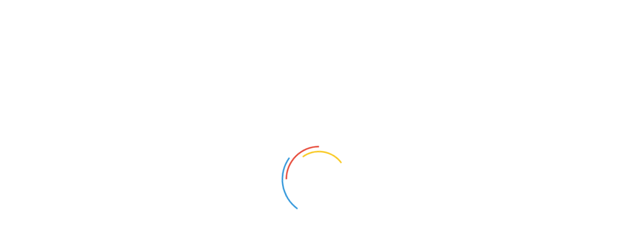

--- FILE ---
content_type: text/html; charset=UTF-8
request_url: https://pracadlanauczyciela.pl/opolskie-r5337495/3
body_size: 9509
content:
<!DOCTYPE html PUBLIC "-//W3C//DTD XHTML 1.0 Transitional//EN" "http://www.w3.org/TR/xhtml1/DTD/xhtml1-transitional.dtd">
<html xmlns="http://www.w3.org/1999/xhtml" dir="ltr" lang="pl-PL">
  <head>
    

<meta http-equiv="Content-type" content="text/html; charset=utf-8" />

<title>Opolskie - Page 3 - Praca dla nauczyciela</title>
<meta name="title" content="Opolskie - Page 3 - Praca dla nauczyciela" />
<meta name="keywords" content="Szukam pracownika, Domaszkowice, Szukam pracownika Domaszkowice, Opolskie, Szukam pracownika Opolskie, Szukam pracownika Opolskie Domaszkowice, Opolskie Domaszkowice" />
<!-- canonical -->
<link rel="canonical" href="https://pracadlanauczyciela.pl/opolskie-r5337495"/>
<!-- /canonical -->
<!--<meta http-equiv="Cache-Control" content="no-cache" />-->
<meta http-equiv="Cache-Control" content="must-revalidate, public, max-age=31536000" />
<meta http-equiv="Expires" content="Fri, Jan 01 2030 00:00:00 GMT" />
<meta name="viewport" content="width=device-width, initial-scale=1.0, maximum-scale=1.0" />
<meta name="apple-mobile-web-app-capable" content="yes">
<meta name="apple-mobile-web-app-status-bar-style" content="black">
<!-- favicon -->
<link rel="apple-touch-icon" sizes="180x180" href="https://pracadlanauczyciela.pl/oc-content/themes/sigma/favicon/apple-touch-icon.png">
<link rel="icon" type="image/png" sizes="32x32" href="https://pracadlanauczyciela.pl/oc-content/themes/sigma/favicon/favicon-32x32.png">
<link rel="icon" type="image/png" sizes="16x16" href="https://pracadlanauczyciela.pl/oc-content/themes/sigma/favicon/favicon-16x16.png">
<!-- /favicon -->

<script type="text/javascript">
  var sigma = window.sigma || {};
  sigma.base_url = 'https://pracadlanauczyciela.pl/index.php';
  sigma.langs = {"delete":"Usu\u0144","cancel":"Anuluj"};
  sigma.fancybox_prev = 'Poprzedni obraz';
  sigma.fancybox_next = 'Następny obraz';
  sigma.fancybox_closeBtn = 'Zamknij';
  var jqueryVersion = '1';
</script>


<script src="https://pracadlanauczyciela.pl/oc-includes/osclass/assets/js/jquery3/jquery.min.js"></script>
<!--<script src="--><!--"></script>-->

<!-- Global site tag (gtag.js) - Google Analytics -->
<script async src="https://www.googletagmanager.com/gtag/js?id=UA-59297603-1"></script>

<script>
    window.dataLayer = window.dataLayer || [];
    function gtag(){dataLayer.push(arguments);}
    gtag('js', new Date());
    gtag('config', 'UA-59297603-1');
</script>


<meta name="robots" content="index, follow" />
<meta name="googlebot" content="index, follow" />
  </head>
<body class="has-searchbox search">
<div id="loader-wrapper">
    <div id="loader"></div>

    <div class="loader-section section-left"></div>
    <div class="loader-section section-right"></div>
    <style>
        #loader-wrapper {
            position: fixed;
            top: 0;
            left: 0;
            width: 100%;
            height: 100%;
            z-index: 1000;
        }
        #loader {
            display: block;
            position: relative;
            left: 50%;
            top: 50%;
            width: 150px;
            height: 150px;
            margin: -75px 0 0 -75px;
            border-radius: 50%;
            border: 3px solid transparent;
            border-top-color: #3498db;

            -webkit-animation: spin 2s linear infinite; /* Chrome, Opera 15+, Safari 5+ */
            animation: spin 2s linear infinite; /* Chrome, Firefox 16+, IE 10+, Opera */

            z-index: 1001;
        }

        #loader:before {
            content: "";
            position: absolute;
            top: 5px;
            left: 5px;
            right: 5px;
            bottom: 5px;
            border-radius: 50%;
            border: 3px solid transparent;
            border-top-color: #e74c3c;

            -webkit-animation: spin 3s linear infinite; /* Chrome, Opera 15+, Safari 5+ */
            animation: spin 3s linear infinite; /* Chrome, Firefox 16+, IE 10+, Opera */
        }

        #loader:after {
            content: "";
            position: absolute;
            top: 15px;
            left: 15px;
            right: 15px;
            bottom: 15px;
            border-radius: 50%;
            border: 3px solid transparent;
            border-top-color: #f9c922;

            -webkit-animation: spin 1.5s linear infinite; /* Chrome, Opera 15+, Safari 5+ */
            animation: spin 1.5s linear infinite; /* Chrome, Firefox 16+, IE 10+, Opera */
        }

        @-webkit-keyframes spin {
            0%   {
                -webkit-transform: rotate(0deg);  /* Chrome, Opera 15+, Safari 3.1+ */
                -ms-transform: rotate(0deg);  /* IE 9 */
                transform: rotate(0deg);  /* Firefox 16+, IE 10+, Opera */
            }
            100% {
                -webkit-transform: rotate(360deg);  /* Chrome, Opera 15+, Safari 3.1+ */
                -ms-transform: rotate(360deg);  /* IE 9 */
                transform: rotate(360deg);  /* Firefox 16+, IE 10+, Opera */
            }
        }
        @keyframes spin {
            0%   {
                -webkit-transform: rotate(0deg);  /* Chrome, Opera 15+, Safari 3.1+ */
                -ms-transform: rotate(0deg);  /* IE 9 */
                transform: rotate(0deg);  /* Firefox 16+, IE 10+, Opera */
            }
            100% {
                -webkit-transform: rotate(360deg);  /* Chrome, Opera 15+, Safari 3.1+ */
                -ms-transform: rotate(360deg);  /* IE 9 */
                transform: rotate(360deg);  /* Firefox 16+, IE 10+, Opera */
            }
        }

        #loader-wrapper .loader-section {
            position: fixed;
            top: 0;
            width: 51%;
            height: 100%;
            background: #FFF;
            z-index: 1000;
            -webkit-transform: translateX(0);  /* Chrome, Opera 15+, Safari 3.1+ */
            -ms-transform: translateX(0);  /* IE 9 */
            transform: translateX(0);  /* Firefox 16+, IE 10+, Opera */
        }

        #loader-wrapper .loader-section.section-left {
            left: 0;
        }

        #loader-wrapper .loader-section.section-right {
            right: 0;
        }

        /* Loaded */
        .loaded #loader-wrapper .loader-section.section-left {
            -webkit-transform: translateX(-100%);  /* Chrome, Opera 15+, Safari 3.1+ */
            -ms-transform: translateX(-100%);  /* IE 9 */
            transform: translateX(-100%);  /* Firefox 16+, IE 10+, Opera */

            -webkit-transition: all 0.7s 0.3s cubic-bezier(0.645, 0.045, 0.355, 1.000);
            transition: all 0.7s 0.3s cubic-bezier(0.645, 0.045, 0.355, 1.000);
        }

        .loaded #loader-wrapper .loader-section.section-right {
            -webkit-transform: translateX(100%);  /* Chrome, Opera 15+, Safari 3.1+ */
            -ms-transform: translateX(100%);  /* IE 9 */
            transform: translateX(100%);  /* Firefox 16+, IE 10+, Opera */

            -webkit-transition: all 0.7s 0.3s cubic-bezier(0.645, 0.045, 0.355, 1.000);
            transition: all 0.7s 0.3s cubic-bezier(0.645, 0.045, 0.355, 1.000);
        }

        .loaded #loader {
            opacity: 0;
            -webkit-transition: all 0.3s ease-out;
            transition: all 0.3s ease-out;
        }
        .loaded #loader-wrapper {
            visibility: hidden;

            -webkit-transform: translateY(-100%);  /* Chrome, Opera 15+, Safari 3.1+ */
            -ms-transform: translateY(-100%);  /* IE 9 */
            transform: translateY(-100%);  /* Firefox 16+, IE 10+, Opera */

            -webkit-transition: all 0.3s 1s ease-out;
            transition: all 0.3s 1s ease-out;
        }

        /* JavaScript Turned Off */
        .no-js #loader-wrapper {
            display: none;
        }
        .no-js h1 {
            color: #222222;
        }
    </style>

</div>

<header>
  <div class="wrapper">
    <div class="box">
      <div id="logo">
        <a href="https://pracadlanauczyciela.pl/"><img border="0" width="165px" height="55px" alt="Praca dla nauczyciela" src="https://pracadlanauczyciela.pl/oc-content/uploads/sigma_logo.webp"></a>      </div>
      
      <div class="menu-icon isTablet isMobile">
        <div>
          <span class="l1"></span>
          <span class="l2"></span>
          <span class="l3"></span>
        </div>
      </div>
      
      <div class="nav">
    
        <a href="https://pracadlanauczyciela.pl/" class="isMobile">Home</a>
        <a class="isMobile" href="https://pracadlanauczyciela.pl/item/new">Dodaj ogłoszenie</a>
        <a href="https://pracadlanauczyciela.pl/contact" class="isMobile">Kontakt</a>
          <a id="posts-page" href="/prasowka/1">Co słychać w oświacie</a>
          <a id="posts-page" href="/buduj-kariere-z-nami/1">Buduj karierę z nami</a>
          <a id="posts-page" href="/wsparcie-hr">Wsparcie HR</a>

                              <a id="login_open" href="https://pracadlanauczyciela.pl/user/login">Zaloguj się</a>
                          <a href="https://pracadlanauczyciela.pl/user/register">Rejestracja</a>
                              
                  <a class="publish isTablet isDesktop" href="https://pracadlanauczyciela.pl/item/new">Dodaj ogłoszenie</a>
        
          <a href="https://www.facebook.com/Pracadlanauczyciela" target="_blank" rel="noopener noreferer" class="socialmedia__link" aria-label="Facebook">
              <svg class="socialmedia__icon" xmlns="http://www.w3.org/2000/svg" viewBox="0 0 30.46 30.46"><circle class="socialmedia__icon-circle" cx="15.23" cy="15.23" r="15.23" transform="translate(0 0)"></circle><path class="socialmedia__icon-element" d="M13.32,24V16.94H10.38V13.49H13.3V11.78a13.57,13.57,0,0,1,.17-2.12,3.64,3.64,0,0,1,3.08-3A10.21,10.21,0,0,1,20,6.53h.12V9.72h-.54a14.632,14.632,0,0,0-1.75.07,1.07,1.07,0,0,0-1,1.17v2.55H20l-.47,3.41h-2.8V24Z"></path></svg>
          </a>

      </div>
    </div>
  </div>
</header>




<section>
  
      <div class="wrapper wrapper-flash">
      <div class="breadcrumb">
        <ul class="breadcrumb" itemscope itemtype="http://schema.org/BreadcrumbList"><meta itemprop="name" content="Breadcrumb"/>
<li itemscope itemprop="itemListElement" itemtype="http://schema.org/ListItem" class="first-child" ><a href="https://pracadlanauczyciela.pl/" itemprop="item"><span itemprop="name">Praca dla nauczyciela</span></a><meta itemprop="position" content="1" /></li>

<li itemscope itemprop="itemListElement" itemtype="http://schema.org/ListItem" class="last-child" > > <span itemprop="name">Opolskie</span><meta itemprop="position" content="2" /></li>
</ul>
        <div class="clear"></div>
      </div>
    </div>
  
  <div class="wrapper wrapper-flash flash2"></div>

  
  <div class="wrapper" id="content">
    <div id="sidebar" class="fixed-layout">
  <div class="fixed-close"><i class="fas fa-times"></i></div>

  <div class="filters">
    <form action="https://pracadlanauczyciela.pl/index.php" method="get" class="nocsrf">
      <input type="hidden" name="page" value="search"/>
      <input type="hidden" name="sOrder" value="dt_pub_date" />
      <input type="hidden" name="iOrderType" value="desc" />
            <fieldset class="first">
        <h3>Twoje wyszukiwanie</h3>
        <div class="row">
          <input class="input-text" type="text" name="sPattern"  id="query" value="" />
        </div>
      </fieldset>
      <fieldset>
        <h3>Miasto</h3>
        <div class="row">
          <input class="input-text" type="hidden" id="sRegion" name="sRegion" value="5337495" />
          <input class="input-text" type="text" id="sCity" name="sCity" value="" />
        </div>
      </fieldset>
            <fieldset>
        <h3>Pokazuj tylko</h3>
        <div class="row picture">
          <input type="checkbox" name="bPic" id="withPicture" value="1"  />
          <label for="withPicture">oferty ze zdjęciami</label>
        </div>
      </fieldset>
            
      <div class="plugin-hooks"></div>
        
            <div class="actions">
        <button type="submit" class="btn btn-primary">Szukaj</button>
      </div>
    </form>
  </div>

  <script type="text/javascript">
$(document).ready(function(){
    $(".sub_button").click(function(){
        $.post('https://pracadlanauczyciela.pl/index.php', {email:$("#alert_email").val(), userid:$("#alert_userId").val(), alert:$("#alert").val(), page:"ajax", action:"alerts"},
            function(data){
                if(data==1) { alert('Powiadomienie stworzone poprawnie'); }
                else if(data==-1) { alert('Błędny adres e-mail'); }
                else { alert('Wystąpił błąd podczas dodawania alerty');
                };
        });
        return false;
    });

    var sQuery = 'Wprowadź adres e-mail';

    if($('input[name=alert_email]').val() == sQuery) {
        $('input[name=alert_email]').css('color', 'gray');
    }
    $('input[name=alert_email]').click(function(){
        if($('input[name=alert_email]').val() == sQuery) {
            $('input[name=alert_email]').val('');
            $('input[name=alert_email]').css('color', '');
        }
    });
    $('input[name=alert_email]').blur(function(){
        if($('input[name=alert_email]').val() == '') {
            $('input[name=alert_email]').val(sQuery);
            $('input[name=alert_email]').css('color', 'gray');
        }
    });
    $('input[name=alert_email]').keypress(function(){
        $('input[name=alert_email]').css('background','');
    })
});
</script>

<div class="alert_form">
            <h3>
            <strong>Zapisz to wyszukiwanie</strong>
        </h3>
        <form action="https://pracadlanauczyciela.pl/index.php" method="post" name="sub_alert" id="sub_alert" class="nocsrf">
                <input id="page" type="hidden" name="page" value="search" />                <input id="alert" type="hidden" name="alert" value="ujHKXG31jDx8c+IpFyeRn3QLlC8UUdjhAu3b4FyO0HIUxqA+niubxw2CBepWvxVPqxNbzb86F1SkgKo6XmrncP3vJ6VE2ZBJU3rJj7aWYaO2SRlSUnIBhvY0mHLkTsJSKmMc+OdJJqd5pXKSVnaVCKYvj13n3KlwRfMhH4OEY06twGwrznqIRoasOhQVDlsrtpL/uCGnL1xbW5riQR3abu6i96CxDFOFttRZ8hm0s+TfuBrZ7cqmidt3/SNJyzAIK/U0p3iQ/[base64]/6IkU0fRN913frDv/LiI9m9VtukV8uq21bO6nrI84trCBYlU7KWnQGjQ=" />
                                    <input id="alert_userId" type="hidden" name="alert_userId" value="0" />                    <input id="alert_email" type="text" name="alert_email" value="Wprowadź adres e-mail" />
                                <button type="submit" class="sub_button btn btn-secondary" >Zapisz się teraz!</button>
        </form>
    </div>
  <div class="refine">
    <h3>Uściślij kategorię</h3>
    <ul class="category"><li><a href="https://pracadlanauczyciela.pl/opolskie-r5337495">Wszystkie kategorie</a></li>      <li>
        <a id="cat_98" href="https://pracadlanauczyciela.pl/praca_1_opolskie-r5337495">
        PRACA        </a>

      </li>
  </ul>  </div>

</div>    <div id="main">
         <div class="list-header">
    <div class="resp-wrapper">
      
              <h1>Opolskie</h1>
      
            <span class="counter-search">25 - 36 z 176 ogłoszeń</span>
      <div class="actions">
        <a href="#" class="resp-toogle show-filters-btn btn btn-secondary">Pokazuj filtry</a>

        <!--   START sort by     -->
        <span class="see_by btn btn-secondary">
          <span>Sortuj według:</span>
                    <label>Nowo dodane <i class="fa fa-angle-down"></i></label>
                    <ul>
                                          <li><a class="current" href="https://pracadlanauczyciela.pl/search/iPage,3/region,5337495/sOrder,dt_pub_date/iOrderType,desc">Nowo dodane</a></li>
                                                  </ul>
        </span>
        <!--   END sort by     -->

        <span class="doublebutton">
           <a href="https://pracadlanauczyciela.pl/search/iPage,3/region,5337495/sShowAs,list" class="list-button btn btn-secondary active" data-class-toggle="listing-list" data-destination="#listing-card-list"><i class="fas fa-bars"></i></a>
           <a href="https://pracadlanauczyciela.pl/search/iPage,3/region,5337495/sShowAs,gallery" class="grid-button btn btn-secondary " data-class-toggle="listing-grid" data-destination="#listing-card-list"><i class="fas fa-border-all"></i></a>
        </span>
      </div>

            </div>
   </div>
       <h2>Ogłoszenia</h2>
<ul class="listing-card-list listing-list" id="listing-card-list">
    
<li class="listing-card ">
            <a class="listing-thumb" href="https://pracadlanauczyciela.pl/praca_1/szukam-pracownika/pedagog_i414523" title="Pedagog"><img src="https://pracadlanauczyciela.pl/oc-content/themes/sigma/images/no_photo.gif" title="" alt="Pedagog" width="240" height="200"></a>
        
    
  <div class="listing-detail">
    <div class="listing-cell">
      <div class="listing-data">
        <div class="listing-basicinfo">
          <a href="https://pracadlanauczyciela.pl/praca_1/szukam-pracownika/pedagog_i414523" class="title" title="Pedagog">Pedagog</a>
          <div class="listing-attributes">
            
            <div class="listing-details">
<!--              <span class="category">--><!--</span>-->
              <span class="location"><i class="fa-solid fa-location-dot"></i> Domaszkowice  (Opolskie)</span>
<!--              <span class="date">--><!--</span>-->

                 <span><i class="fa-solid fa-clock"></i> 3</span>            </div>
          </div>

          <div class="desc">Opis oferty pracy:Zatrudnimy pedagoga.</div>
        </div>
        
              </div>
    </div>
  </div>
</li>
<li class="listing-card ">
            <a class="listing-thumb" href="https://pracadlanauczyciela.pl/praca_1/szukam-pracownika/edukacja-wczesnoszkolna_i414514" title="edukacja wczesnoszkolna"><img src="https://pracadlanauczyciela.pl/oc-content/themes/sigma/images/no_photo.gif" title="" alt="edukacja wczesnoszkolna" width="240" height="200"></a>
        
    
  <div class="listing-detail">
    <div class="listing-cell">
      <div class="listing-data">
        <div class="listing-basicinfo">
          <a href="https://pracadlanauczyciela.pl/praca_1/szukam-pracownika/edukacja-wczesnoszkolna_i414514" class="title" title="edukacja wczesnoszkolna">edukacja wczesnoszkolna</a>
          <div class="listing-attributes">
            
            <div class="listing-details">
<!--              <span class="category">--><!--</span>-->
              <span class="location"><i class="fa-solid fa-location-dot"></i> Praszka  (Opolskie)</span>
<!--              <span class="date">--><!--</span>-->

                 <span><i class="fa-solid fa-clock"></i> 18</span>            </div>
          </div>

          <div class="desc">Opis oferty pracy:Nauczyciel edukacji wczesnoszkolnej - wychowawca klasy I.Wymagania:wykształcenie wyższe magisterskie z przygotowaniem pedagogicznym - edukacja wczesnoszkolna.Zakres obowiązków:nauczanie i wychowawstwo w klasie pierwszej.Wymagane dok...</div>
        </div>
        
              </div>
    </div>
  </div>
</li>
<li class="listing-card ">
            <a class="listing-thumb" href="https://pracadlanauczyciela.pl/praca_1/szukam-pracownika/psycholog_i414522" title="Psycholog"><img src="https://pracadlanauczyciela.pl/oc-content/themes/sigma/images/no_photo.gif" title="" alt="Psycholog" width="240" height="200"></a>
        
    
  <div class="listing-detail">
    <div class="listing-cell">
      <div class="listing-data">
        <div class="listing-basicinfo">
          <a href="https://pracadlanauczyciela.pl/praca_1/szukam-pracownika/psycholog_i414522" class="title" title="Psycholog">Psycholog</a>
          <div class="listing-attributes">
            
            <div class="listing-details">
<!--              <span class="category">--><!--</span>-->
              <span class="location"><i class="fa-solid fa-location-dot"></i> Domaszkowice  (Opolskie)</span>
<!--              <span class="date">--><!--</span>-->

                 <span><i class="fa-solid fa-clock"></i> 3</span>            </div>
          </div>

          <div class="desc">Opis oferty pracy:zatrudnimy psychologa.</div>
        </div>
        
              </div>
    </div>
  </div>
</li>
<li class="listing-card last">
            <a class="listing-thumb" href="https://pracadlanauczyciela.pl/praca_1/szukam-pracownika/nauczyciel-rysunku-architektonicznego_i414513" title="Nauczyciel rysunku architektonicznego"><img src="https://pracadlanauczyciela.pl/oc-content/themes/sigma/images/no_photo.gif" title="" alt="Nauczyciel rysunku architektonicznego" width="240" height="200"></a>
        
    
  <div class="listing-detail">
    <div class="listing-cell">
      <div class="listing-data">
        <div class="listing-basicinfo">
          <a href="https://pracadlanauczyciela.pl/praca_1/szukam-pracownika/nauczyciel-rysunku-architektonicznego_i414513" class="title" title="Nauczyciel rysunku architektonicznego">Nauczyciel rysunku architektonicznego</a>
          <div class="listing-attributes">
            
            <div class="listing-details">
<!--              <span class="category">--><!--</span>-->
              <span class="location"><i class="fa-solid fa-location-dot"></i> Opole  (Opolskie)</span>
<!--              <span class="date">--><!--</span>-->

                 <span><i class="fa-solid fa-clock"></i> 4</span>            </div>
          </div>

          <div class="desc">Opis oferty pracy:Publiczne Liceum Ogólnokształcące nr I im. Mikołaja Kopernika w Opolu zatrudni nauczyciela rysunku architektonicznegoWymagania:Wykształcenie wyższe o zgodnym kierunku.Wymagane dokumenty aplikacyjne prosimy przesyłać na adres:sekreta...</div>
        </div>
        
              </div>
    </div>
  </div>
</li>
<li class="listing-card ">
            <a class="listing-thumb" href="https://pracadlanauczyciela.pl/praca_1/szukam-pracownika/psycholog_i414521" title="Psycholog"><img src="https://pracadlanauczyciela.pl/oc-content/themes/sigma/images/no_photo.gif" title="" alt="Psycholog" width="240" height="200"></a>
        
    
  <div class="listing-detail">
    <div class="listing-cell">
      <div class="listing-data">
        <div class="listing-basicinfo">
          <a href="https://pracadlanauczyciela.pl/praca_1/szukam-pracownika/psycholog_i414521" class="title" title="Psycholog">Psycholog</a>
          <div class="listing-attributes">
            
            <div class="listing-details">
<!--              <span class="category">--><!--</span>-->
              <span class="location"><i class="fa-solid fa-location-dot"></i> Domaszkowice  (Opolskie)</span>
<!--              <span class="date">--><!--</span>-->

                 <span><i class="fa-solid fa-clock"></i> 4</span>            </div>
          </div>

          <div class="desc">Opis oferty pracy:Zatrudnimy psychologa</div>
        </div>
        
              </div>
    </div>
  </div>
</li>
<li class="listing-card ">
            <a class="listing-thumb" href="https://pracadlanauczyciela.pl/praca_1/szukam-pracownika/psycholog_i414520" title="Psycholog"><img src="https://pracadlanauczyciela.pl/oc-content/themes/sigma/images/no_photo.gif" title="" alt="Psycholog" width="240" height="200"></a>
        
    
  <div class="listing-detail">
    <div class="listing-cell">
      <div class="listing-data">
        <div class="listing-basicinfo">
          <a href="https://pracadlanauczyciela.pl/praca_1/szukam-pracownika/psycholog_i414520" class="title" title="Psycholog">Psycholog</a>
          <div class="listing-attributes">
            
            <div class="listing-details">
<!--              <span class="category">--><!--</span>-->
              <span class="location"><i class="fa-solid fa-location-dot"></i> Kędzierzyn-Koźle  (Opolskie)</span>
<!--              <span class="date">--><!--</span>-->

                 <span><i class="fa-solid fa-clock"></i> 18</span>            </div>
          </div>

          <div class="desc">Opis oferty pracy:Praca dla psychologa szkolnego</div>
        </div>
        
              </div>
    </div>
  </div>
</li>
<li class="listing-card ">
            <a class="listing-thumb" href="https://pracadlanauczyciela.pl/praca_1/szukam-pracownika/logopeda_i414519" title="Logopeda"><img src="https://pracadlanauczyciela.pl/oc-content/themes/sigma/images/no_photo.gif" title="" alt="Logopeda" width="240" height="200"></a>
        
    
  <div class="listing-detail">
    <div class="listing-cell">
      <div class="listing-data">
        <div class="listing-basicinfo">
          <a href="https://pracadlanauczyciela.pl/praca_1/szukam-pracownika/logopeda_i414519" class="title" title="Logopeda">Logopeda</a>
          <div class="listing-attributes">
            
            <div class="listing-details">
<!--              <span class="category">--><!--</span>-->
              <span class="location"><i class="fa-solid fa-location-dot"></i> Opole  (Opolskie)</span>
<!--              <span class="date">--><!--</span>-->

                 <span><i class="fa-solid fa-clock"></i> 22</span>            </div>
          </div>

          <div class="desc">Opis oferty pracy:Zatrudnimy logopedę do pracy z dziećmi w wieku 3- 6 lat. Forma zajęć indywidualna i grupowa.Wymagania:Ukończone studia kierunkowe z przygotowaniem pedagogicznym,Zakres obowiązków:Przeprowadzanie badań przesiewowych, prowadzenie tera...</div>
        </div>
        
              </div>
    </div>
  </div>
</li>
<li class="listing-card last">
            <a class="listing-thumb" href="https://pracadlanauczyciela.pl/praca_1/szukam-pracownika/nauczyciel-wychowania-przedszkolnego_i414518" title="nauczyciel wychowania przedszkolnego"><img src="https://pracadlanauczyciela.pl/oc-content/themes/sigma/images/no_photo.gif" title="" alt="nauczyciel wychowania przedszkolnego" width="240" height="200"></a>
        
    
  <div class="listing-detail">
    <div class="listing-cell">
      <div class="listing-data">
        <div class="listing-basicinfo">
          <a href="https://pracadlanauczyciela.pl/praca_1/szukam-pracownika/nauczyciel-wychowania-przedszkolnego_i414518" class="title" title="nauczyciel wychowania przedszkolnego">nauczyciel wychowania przedszkolnego</a>
          <div class="listing-attributes">
            
            <div class="listing-details">
<!--              <span class="category">--><!--</span>-->
              <span class="location"><i class="fa-solid fa-location-dot"></i> Opole  (Opolskie)</span>
<!--              <span class="date">--><!--</span>-->

                 <span><i class="fa-solid fa-clock"></i> 25</span>            </div>
          </div>

          <div class="desc">Opis oferty pracy:praca na stanowisku nauczyciel wychowania przedszkolnego na zastępstwoWymagania:wykształcenie pedagogiczne o kierunku wychowanie przedszkolneZakres obowiązków:zgodnie z zakresem czynności i zadań nauczyciela wychowania przedszkolneg...</div>
        </div>
        
              </div>
    </div>
  </div>
</li>
<li class="listing-card ">
            <a class="listing-thumb" href="https://pracadlanauczyciela.pl/praca_1/szukam-pracownika/nauczyciel-wspolorganizujacy-ksztalcenie_i414517" title="nauczyciel współorganizujący kształcenie"><img src="https://pracadlanauczyciela.pl/oc-content/themes/sigma/images/no_photo.gif" title="" alt="nauczyciel współorganizujący kształcenie" width="240" height="200"></a>
        
    
  <div class="listing-detail">
    <div class="listing-cell">
      <div class="listing-data">
        <div class="listing-basicinfo">
          <a href="https://pracadlanauczyciela.pl/praca_1/szukam-pracownika/nauczyciel-wspolorganizujacy-ksztalcenie_i414517" class="title" title="nauczyciel współorganizujący kształcenie">nauczyciel współorganizujący kształcenie</a>
          <div class="listing-attributes">
            
            <div class="listing-details">
<!--              <span class="category">--><!--</span>-->
              <span class="location"><i class="fa-solid fa-location-dot"></i> Opole  (Opolskie)</span>
<!--              <span class="date">--><!--</span>-->

                 <span><i class="fa-solid fa-clock"></i> 20</span>            </div>
          </div>

          <div class="desc">Opis oferty pracy:Poszukiwany nauczyciel współorganizujący kształcenie dla dzieci w wieku 4-6 lat ze spektrum autyzmuWymagania:Wykształcenie wyższe z przygotowaniem pedagogicznym oraz dodatkowe kwalifikacje z zakresu pedagogiki specjalnejZakres obowi...</div>
        </div>
        
              </div>
    </div>
  </div>
</li>
<li class="listing-card ">
            <a class="listing-thumb" href="https://pracadlanauczyciela.pl/praca_1/szukam-pracownika/surdopedagog_i414525" title="Surdopedagog"><img src="https://pracadlanauczyciela.pl/oc-content/themes/sigma/images/no_photo.gif" title="" alt="Surdopedagog" width="240" height="200"></a>
        
    
  <div class="listing-detail">
    <div class="listing-cell">
      <div class="listing-data">
        <div class="listing-basicinfo">
          <a href="https://pracadlanauczyciela.pl/praca_1/szukam-pracownika/surdopedagog_i414525" class="title" title="Surdopedagog">Surdopedagog</a>
          <div class="listing-attributes">
            
            <div class="listing-details">
<!--              <span class="category">--><!--</span>-->
              <span class="location"><i class="fa-solid fa-location-dot"></i> Opole  (Opolskie)</span>
<!--              <span class="date">--><!--</span>-->

                 <span><i class="fa-solid fa-clock"></i> 1</span>            </div>
          </div>

          <div class="desc">Opis oferty pracy:Zatrudnienie na stanowisko surdologopedy do pracy z dziećmi niedosłyszącymi i niesłyszącymi.Wymagania:Wykształcenie kierunkoweZakres obowiązków:Prowadzenie indywidualnych zajęć z surdologopedii z dziećmi w wieku od 3 do 6 lat posiad...</div>
        </div>
        
              </div>
    </div>
  </div>
</li>
<li class="listing-card ">
            <a class="listing-thumb" href="https://pracadlanauczyciela.pl/praca_1/szukam-pracownika/nauczyciel-logopeda_i414516" title="nauczyciel logopeda"><img src="https://pracadlanauczyciela.pl/oc-content/themes/sigma/images/no_photo.gif" title="" alt="nauczyciel logopeda" width="240" height="200"></a>
        
    
  <div class="listing-detail">
    <div class="listing-cell">
      <div class="listing-data">
        <div class="listing-basicinfo">
          <a href="https://pracadlanauczyciela.pl/praca_1/szukam-pracownika/nauczyciel-logopeda_i414516" class="title" title="nauczyciel logopeda">nauczyciel logopeda</a>
          <div class="listing-attributes">
            
            <div class="listing-details">
<!--              <span class="category">--><!--</span>-->
              <span class="location"><i class="fa-solid fa-location-dot"></i> Ozimek  (Opolskie)</span>
<!--              <span class="date">--><!--</span>-->

                 <span><i class="fa-solid fa-clock"></i> 26</span>            </div>
          </div>

          <div class="desc">Opis oferty pracy:praca na stanowisku nauczyciela logopedy ( 21/22 zajęcia logopedyczne, 3/22 wczesne wspomaganie rozwoju, 2/22 zajęcia rewalidacyjne)Wymagania:Ukończone studia na poziomie wymaganym do zajmowania stanowiska nauczyciela w przedszkolu ...</div>
        </div>
        
              </div>
    </div>
  </div>
</li>
<li class="listing-card last">
            <a class="listing-thumb" href="https://pracadlanauczyciela.pl/praca_1/szukam-pracownika/pedagog-specjalny_i414524" title="Pedagog specjalny"><img src="https://pracadlanauczyciela.pl/oc-content/themes/sigma/images/no_photo.gif" title="" alt="Pedagog specjalny" width="240" height="200"></a>
        
    
  <div class="listing-detail">
    <div class="listing-cell">
      <div class="listing-data">
        <div class="listing-basicinfo">
          <a href="https://pracadlanauczyciela.pl/praca_1/szukam-pracownika/pedagog-specjalny_i414524" class="title" title="Pedagog specjalny">Pedagog specjalny</a>
          <div class="listing-attributes">
            
            <div class="listing-details">
<!--              <span class="category">--><!--</span>-->
              <span class="location"><i class="fa-solid fa-location-dot"></i> Żywocice  (Opolskie)</span>
<!--              <span class="date">--><!--</span>-->

                 <span><i class="fa-solid fa-clock"></i> 11</span>            </div>
          </div>

          <div class="desc">Opis oferty pracy:Zatrudnię wykwalifikowaną osobę do pełnienia funkcji Pedagoga Specjalnego. Wymagane pełne wykształcenie do pracy na tym stanowisku.Wymagania:Wykształcenie wyższe kierunkowe, książeczka sanepidowska.Zakres obowiązków:Zgodnie z rozpor...</div>
        </div>
        
              </div>
    </div>
  </div>
</li></ul>

<script>
    $imgEnabled = "1";

    if ($imgEnabled !== "1") {
        $(".listing-list .listing-card .listing-detail").css({'margin-left': "10px"});
    }

</script>
   <div class="clear"></div>
        <div id="related-searches">
    <h5>Inne wyszukiwania, które mogą Cię zainteresować</h5>
                  <a href="https://pracadlanauczyciela.pl/szukam-pracownika_zdzieszowice-c5080389">Szukam pracownika Zdzieszowice</a>
                  <a href="https://pracadlanauczyciela.pl/szukam-pracownika_zawadzkie-c5080538">Szukam pracownika Zawadzkie</a>
                  <a href="https://pracadlanauczyciela.pl/szukam-pracownika_tulowice-c5083015">Szukam pracownika Tułowice</a>
                  <a href="https://pracadlanauczyciela.pl/szukam-pracownika_tarnow-opolski-c5083441">Szukam pracownika Tarnów Opolski</a>
                  <a href="https://pracadlanauczyciela.pl/szukam-pracownika_strzelce-opolskie-c5084415">Szukam pracownika Strzelce Opolskie</a>
                  <a href="https://pracadlanauczyciela.pl/szukam-pracownika_prudnik-c5088065">Szukam pracownika Prudnik</a>
                  <a href="https://pracadlanauczyciela.pl/szukam-pracownika_proszkow-c5088077">Szukam pracownika Prószków</a>
                  <a href="https://pracadlanauczyciela.pl/szukam-pracownika_praszka-c5088135">Szukam pracownika Praszka</a>
                  <a href="https://pracadlanauczyciela.pl/szukam-pracownika_polska-cerekiew-c5088418">Szukam pracownika Polska Cerekiew</a>
                  <a href="https://pracadlanauczyciela.pl/szukam-pracownika_ozimek-c5089583">Szukam pracownika Ozimek</a>
                  <a href="https://pracadlanauczyciela.pl/szukam-pracownika_opole-c5090048">Szukam pracownika Opole</a>
                  <a href="https://pracadlanauczyciela.pl/szukam-pracownika_nysa-c5090436">Szukam pracownika Nysa</a>
                  <a href="https://pracadlanauczyciela.pl/szukam-pracownika_murow-c5091294">Szukam pracownika Murów</a>
                  <a href="https://pracadlanauczyciela.pl/szukam-pracownika_michalow-c5092059">Szukam pracownika Michałow</a>
                  <a href="https://pracadlanauczyciela.pl/szukam-pracownika_lubsza-c5092806">Szukam pracownika Lubsza</a>
                  <a href="https://pracadlanauczyciela.pl/szukam-pracownika_lubniany-c5092899">Szukam pracownika Łubniany</a>
                  <a href="https://pracadlanauczyciela.pl/szukam-pracownika_losiow-c5093081">Szukam pracownika Łosiów</a>
                  <a href="https://pracadlanauczyciela.pl/szukam-pracownika_kornica-c5095196">Szukam pracownika Kórnica</a>
                  <a href="https://pracadlanauczyciela.pl/szukam-pracownika_kluczbork-c5096003">Szukam pracownika Kluczbork</a>
                  <a href="https://pracadlanauczyciela.pl/szukam-pracownika_kedzierzyn-kozle-c5096372">Szukam pracownika Kędzierzyn-Koźle</a>
                  <a href="https://pracadlanauczyciela.pl/szukam-pracownika_jemielnica-c5097233">Szukam pracownika Jemielnica</a>
                  <a href="https://pracadlanauczyciela.pl/szukam-pracownika_jasienica-dolna-c5097465">Szukam pracownika Jasienica Dolna</a>
                  <a href="https://pracadlanauczyciela.pl/szukam-pracownika_glogowek-c5099209">Szukam pracownika Głogówek</a>
                  <a href="https://pracadlanauczyciela.pl/szukam-pracownika_dziergowice-c5099873">Szukam pracownika Dziergowice</a>
                  <a href="https://pracadlanauczyciela.pl/szukam-pracownika_dobrzen-wielki-c5100283">Szukam pracownika Dobrzeń Wielki</a>
                  <a href="https://pracadlanauczyciela.pl/szukam-pracownika_chroscina-c5101587">Szukam pracownika Chrościna</a>
                  <a href="https://pracadlanauczyciela.pl/szukam-pracownika_chroscice-c5101592">Szukam pracownika Chróścice</a>
                  <a href="https://pracadlanauczyciela.pl/szukam-pracownika_brzeg-c5102459">Szukam pracownika Brzeg</a>
                  <a href="https://pracadlanauczyciela.pl/szukam-pracownika_branice-c5102679">Szukam pracownika Branice</a>
                  <a href="https://pracadlanauczyciela.pl/szukam-pracownika_baborow-c5103989">Szukam pracownika Baborów</a>
          </div>
       <div class="paginate" >
      <ul><li><a class="searchPaginationPrev list-first" href="https://pracadlanauczyciela.pl/opolskie-r5337495/2">&lt;</a></li> <li><a class="searchPaginationNonSelected" href="https://pracadlanauczyciela.pl/opolskie-r5337495">1</a></li> <li><a class="searchPaginationNonSelected" href="https://pracadlanauczyciela.pl/opolskie-r5337495/2">2</a></li> <li><span class="searchPaginationSelected">3</span></li> <li><a class="searchPaginationNonSelected" href="https://pracadlanauczyciela.pl/opolskie-r5337495/4">4</a></li> <li><a class="searchPaginationNonSelected" href="https://pracadlanauczyciela.pl/opolskie-r5337495/5">5</a></li> <li><a class="searchPaginationNext" href="https://pracadlanauczyciela.pl/opolskie-r5337495/4">&gt;</a></li> <li><a class="searchPaginationLast list-last" href="https://pracadlanauczyciela.pl/opolskie-r5337495/15">&raquo;</a></li></ul>   </div>
   </div>
</div>
</section>

<div id="overlay-expired-message" class="overlay" style="display: none">
    <div class="overlay-content">
        <h1>Ogłoszenie wygasło.</h1>
        <a href="/">Przejdź do strony głównej</a>
    </div>
</div>


<footer>
  <div class="wrapper">
    <div class="box">
      <a href="https://pracadlanauczyciela.pl/contact">Kontakt</a>

              <a href="https://pracadlanauczyciela.pl/o_nas-p26">O nas</a>
              <a href="https://pracadlanauczyciela.pl/rodo-p24">Polityka prywatności</a>
              <a href="https://pracadlanauczyciela.pl/cyfrowy-uczen-i-zbadai-od-technologii-do-kompetenc-p170">Cyfrowy Uczeń i ZbadAI - od technologii do kompetencji przyszłości.</a>
              <a href="https://pracadlanauczyciela.pl/nauczyciele-bezradni-rodzice-wygrywaja-spory-men-c-p171">Nauczyciele bezradni, rodzice wygrywają spory. MEN chce to zmienić</a>
      
      <div class="clear"></div>

      
              <div class="language">
                                <a id="pl_PL" href="https://pracadlanauczyciela.pl/language/pl_PL">Polish</a>
                      <a id="uk_UA" href="https://pracadlanauczyciela.pl/language/uk_UA">Ukrainian</a>
                  </div>
          </div>
  </div>

  <script type="text/javascript" src="https://pracadlanauczyciela.pl/oc-includes/osclass/assets/js/jquery.min.js"></script>
<script type="text/javascript" src="https://pracadlanauczyciela.pl/oc-includes/osclass/assets/js/fancybox/jquery.fancybox.pack.js"></script>
<script type="text/javascript" src="https://pracadlanauczyciela.pl/oc-includes/osclass/assets/js/date.js"></script>
<script type="text/javascript" src="https://pracadlanauczyciela.pl/oc-includes/osclass/assets/js/fineuploader/jquery.fineuploader.min.js"></script>
<script type="text/javascript" src="https://pracadlanauczyciela.pl/oc-includes/osclass/assets/js/jquery-ui.min.js"></script>
<script type="text/javascript" src="https://pracadlanauczyciela.pl/oc-content/themes/sigma/js/global.js?v=20260122165141"></script>
<div id="footer-links" class="ais-backlinks" style="float:left;width:100%;clear:both;"></div><script type="text/javascript">
$(function() {
function log( message ) {
    $( "<div/>" ).text( message ).prependTo( "#log" );
    $( "#log" ).attr( "scrollTop", 0 );
}

$( "#sCity" ).autocomplete({
    source: "https://pracadlanauczyciela.pl/index.php?page=ajax&action=location",
    minLength: 2,
    select: function( event, ui ) {
    $("#sRegion").attr("value", ui.item.region);
    log( ui.item ?
        "Wybrane: " + ui.item.value + " aka " + ui.item.id :
        "Nic nie wybrano, wprowadzono " + this.value );
    }
});
});
</script>
<link href="https://cdnjs.cloudflare.com/ajax/libs/font-awesome/5.14.0/css/all.min.css" rel="stylesheet" type="text/css" />
<link href="https://pracadlanauczyciela.pl/oc-includes/osclass/assets/js/fineuploader/fineuploader.css" rel="stylesheet" type="text/css" />
<link href="https://pracadlanauczyciela.pl/oc-content/themes/sigma/css/ajax-uploader.css" rel="stylesheet" type="text/css" />
<link href="https://fonts.googleapis.com/css2?family=EB+Garamond:wght@400&family=Nunito:wght@400;700&display=swap" rel="stylesheet" type="text/css" />
<link href="https://pracadlanauczyciela.pl/oc-content/themes/sigma/css/style.css?v=20260122165141" rel="stylesheet" type="text/css" />
<link href="https://pracadlanauczyciela.pl/oc-content/themes/sigma/css/responsive.css?v=20260122165141" rel="stylesheet" type="text/css" />
</footer>
<script src="https://kit.fontawesome.com/4c8fc9cf5b.js" crossorigin="anonymous"></script>
<link href="https://pracadlanauczyciela.pl/oc-includes/osclass/assets/css/jquery-ui/jquery-ui.css" rel="stylesheet" type="text/css" />
<script>
    //$(document).ready(function() {
        setTimeout(function(){
            $('body').addClass('loaded');
        }, 100);
    //});
</script>
</body>
</html>

--- FILE ---
content_type: text/css
request_url: https://pracadlanauczyciela.pl/oc-content/themes/sigma/css/style.css?v=20260122165141
body_size: 13300
content:
fieldset{border:none;display:inline-block;width:100%}button,html,input,select,textarea{font-family:Nunito,sans-serif}div{margin:0;padding:0}html{-ms-text-size-adjust:100%;-webkit-text-size-adjust:100%;box-sizing:border-box;color:#222;cursor:default;font-size:14px;line-height:18px;-moz-tab-size:4;-o-tab-size:4;tab-size:4;word-break:break-word}*,:after,:before{box-sizing:inherit}body,ol,p,ul{font-weight:400;margin:0}ol,p,ul{display:inline-block;padding:0;width:100%}ol,ul{list-style:none}img{height:auto;max-width:100%;width:auto}body,html{direction:ltr}.MCtooltip{background:#e4e4e4;border-radius:5px;bottom:44px;font-size:13px;font-weight:400;left:10px;line-height:16px;padding:8px 10px;position:absolute;top:auto;white-space:nowrap;width:auto;z-index:9}.MCtooltip,.MCtooltip .fa{display:none}.MCtooltip:before{background:#e4e4e4;border-bottom-right-radius:10px;bottom:-5px;content:"";height:10px;left:15px;position:absolute;top:auto;transform:rotate(-135deg);width:10px}:hover>.MCtooltip{display:block}.listing-list .MCtooltip{bottom:30px;left:0}#sidebar .price .MCtooltip{bottom:60px;left:auto;right:0}#frm-body h1,body .bpr-profile h1{font-size:36px;line-height:36px}form[name=register] div[id^=inr_id_]{display:block;float:left;margin:-15px 0 25px}.social-buttons{clear:both;float:left;margin:0 0 15px;width:100%}.social-buttons a{clear:none;float:left;height:36px;margin:0 15px 15px 0}.social-buttons #ggl-login-link{height:36px}.social-buttons #ggl-login-link img{max-height:43px}.fi_make_favorite.fi_make{bottom:15px;position:absolute;right:10px}.fi_make_favorite.fi_make span{font-family:Font Awesome\ 5 Free;font-size:17px;font-weight:900}.fi_make_favorite.fi_make:not(.is_favorite) span{color:#ccc}.fi_make_favorite.fi_make:not(.is_favorite) span:before{content:"\f005"}.listing-list .fi_make_favorite.fi_make{bottom:auto;top:20px}body #fmp-button{letter-spacing:-.3px;margin:0 8px 15px 0;padding:6px 40px 6px 6px}body #fmp-button:last-child{margin-right:0}body .bo_info{clear:both;margin:2px 0 6px;padding:0 0 0 30%}.ur-button.add-new-rating,.ur-button.show-rating{font-size:14px}body .osp-body-banner .osp-h2:after,body .osp-body-group .osp-h1:after,body .osp-body-order .osp-h2:after,body .osp-body-pack .osp-h1:after,body .osp-body-pack .osp-pack-bonus:before,body .osp-body-payments .osp-h2:after,body .osp-pay-err:after,body .osp-pay-msg:after{font-family:Font Awesome\ 5 Free}body .rating.h1 i.i2:before,body .rating.h1 i.i3:before,body .rating.h1 i.i4:before,body .rating.h1 i.i5:before,body .rating.h2 i.i3:before,body .rating.h2 i.i4:before,body .rating.h2 i.i5:before,body .rating.h3 i.i4:before,body .rating.h3 i.i5:before,body .rating.h4 i.i5:before{font-weight:400}body .rating.s1 i.i1:before,body .rating.s1 i.i2:before,body .rating.s1 i.i3:before,body .rating.s1 i.i4:before,body .rating.s1 i.i5:before{content:"\f005";font-weight:400}body .rating.s2 i.i1:before,body .rating.s2 i.i2:before{content:"\f005";font-weight:700}body .rating.s2 i.i3:before,body .rating.s2 i.i4:before,body .rating.s2 i.i5:before{content:"\f005";font-weight:400}body .rating.s3 i.i1:before,body .rating.s3 i.i2:before,body .rating.s3 i.i3:before{content:"\f005";font-weight:700}body .rating.s3 i.i4:before,body .rating.s3 i.i5:before{content:"\f005";font-weight:400}body .rating.s4 i.i1:before,body .rating.s4 i.i2:before,body .rating.s4 i.i3:before,body .rating.s4 i.i4:before{content:"\f005";font-weight:700}body .rating.s4 i.i5:before{content:"\f005";font-weight:400}body .rating.h1 i.i1:before,body .rating.s5 i.i1:before,body .rating.s5 i.i2:before,body .rating.s5 i.i3:before,body .rating.s5 i.i4:before,body .rating.s5 i.i5:before{content:"\f005";font-weight:700}body .rating.h1 i.i2:before,body .rating.h1 i.i3:before,body .rating.h1 i.i4:before,body .rating.h1 i.i5:before{content:"\f005"}body .rating.h2 i.i1:before,body .rating.h2 i.i2:before{content:"\f005";font-weight:700}body .rating.h2 i.i3:before,body .rating.h2 i.i4:before,body .rating.h2 i.i5:before{content:"\f005"}body .rating.h3 i.i1:before,body .rating.h3 i.i2:before,body .rating.h3 i.i3:before{content:"\f005";font-weight:700}body .rating.h3 i.i4:before,body .rating.h3 i.i5:before{content:"\f005"}body .rating.h4 i.i1:before,body .rating.h4 i.i2:before,body .rating.h4 i.i3:before,body .rating.h4 i.i4:before{content:"\f005";font-weight:700}body .rating.h4 i.i5:before{content:"\f005"}body .rating.h5 i.i1:before,body .rating.h5 i.i2:before,body .rating.h5 i.i3:before,body .rating.h5 i.i4:before,body .rating.h5 i.i5:before{content:"\f005";font-weight:700}.tabberlive .tabbertab.tabbertabhide{display:none}.tabberlive{margin:5px 0;width:100%}ul.tabbernav{border-bottom:3px solid #ccc;font-size:14px;margin:0;padding:0}ul.tabbernav li{display:inline;list-style:none;margin:0}ul.tabbernav li a{border-bottom:3px solid transparent;color:#000;display:inline-block;margin-bottom:-3px;margin-right:5px;padding:8px 4px 5px;text-decoration:none}ul.tabbernav li a:hover{border-bottom:3px solid #666}ul.tabbernav li.tabberactive a{border-bottom:3px solid #666;font-weight:700}.tabberlive .tabbertab{border:none;display:inline-block;padding:10px 0;width:100%}.tabberlive .tabbertab h2,.tabberlive .tabbertab h3{display:none}.tabberlive .tabbertab ul{display:inline-block;padding:0;width:100%}.tabberlive .tabbertab ul li{display:inline-block;margin:0 0 5px;width:100%}.tabberlive .tabbertab ul li input[type=text]{margin-right:5px}.tabberlive>button{margin-top:10px}body #atr-search .control-group>label{line-height:22px;text-align:left}body #atr-search input[type=date],body #atr-search input[type=email],body #atr-search input[type=number],body #atr-search input[type=phone],body #atr-search input[type=text],body #atr-search input[type=url],body #atr-search select,body #atr-search textarea{border-width:2px;box-shadow:none;font-size:14px}body #atr-search select+select{margin-top:6px}body #atr-search .atr-input-box{margin-bottom:1px;margin-top:1px}body #atr-search .atr-input-box label{padding-left:24px!important}body #atr-search .control-group.atr-type-daterange,body #atr-search .control-group.atr-type-select{margin-bottom:15px}input[type=checkbox]{-webkit-appearance:none;background:#fbfbfb;border:1px solid #7e8993;border-radius:4px;box-shadow:inset 0 1px 2px rgba(0,0,0,.1);clear:none;color:#555;cursor:pointer;display:inline-block;float:left;height:18px;line-height:0;margin:0 5px 0 0;min-width:18px;outline:0;padding:0!important;text-align:center;transition:border-color .05s ease-in-out;vertical-align:middle;width:18px}#login input[type=radio]:checked:before,input[type=checkbox]:checked:before{speak:none;-webkit-font-smoothing:antialiased;-moz-osx-font-smoothing:grayscale;display:inline-block;float:left;vertical-align:middle;width:1rem}input[type=checkbox]:checked:before{content:url(data:image/svg+xml;utf8,%3Csvg%20xmlns%3D%27http%3A%2F%2Fwww.w3.org%2F2000%2Fsvg%27%20viewBox%3D%270%200%2020%2020%27%3E%3Cpath%20d%3D%27M14.83%204.89l1.34.94-5.81%208.38H9.02L5.78%209.67l1.34-1.25%202.57%202.4z%27%20fill%3D%27%231e8cbe%27%2F%3E%3C%2Fsvg%3E);height:22px;margin:-3px;width:22px}input[type=checkbox]+label{clear:none;display:inline-block;float:left;font-size:14px;font-weight:400;line-height:18px;max-width:calc(100% - 30px);width:auto}input[type=color],input[type=date],input[type=datetime-local],input[type=email],input[type=month],input[type=number],input[type=password],input[type=phone],input[type=tel],input[type=text],input[type=time],input[type=url],input[type=week],select,textarea{background:#fff;border:2px solid #ccc;border-radius:0;float:left;font-family:Nunito,sans-serif;font-size:15px;height:50px;line-height:20px;margin-bottom:25px;padding:13px 10px}input:hover,select:hover,textarea:hover{border-color:rgba(0,0,0,.3)}input:active,input:focus,select:active,select:focus,textarea:active,textarea:focus{border-color:#0d9ecc;outline:none}body.contact #main,body.login #main,body.recover #main,body.register #main{text-align:center}body.page section{min-height:520px}body.search #main h2{font-size:20px;line-height:22px;margin:10px 0}.doublebutton{float:right;margin-right:10px}.doublebutton a{clear:none;float:left;font-size:20px;height:40px;margin-left:5px;padding:0;width:40px}.doublebutton a.active{background:#056786;border-color:#056786;color:#fff}.doublebutton a i{line-height:36px}.refine{clear:both;float:left;padding:0 12px;width:100%}.refine a{font-size:14px;line-height:16px;margin:0 0 2px}.price-slice .left{float:left;padding-right:6px;width:50%}.price-slice .right{float:left;padding-left:6px;width:50%}.price-slice input[type=text]{width:100%}.price-slice span{font-size:13px;line-height:16px}.alert_form{background-color:#f6f6f4;clear:both;float:left;margin:0 0 20px;padding:15px 12px;width:100%}.alert_form button{width:100%}#sidebar .alert_form input[type=text]{margin-bottom:10px}#sidebar .g-recaptcha{transform:scale(.86);transform-origin:0 0}#contact #contact_form{clear:both;float:left;margin:15px 0 0;width:100%}.form-vertical .control-group{clear:both;float:left;margin-bottom:10px;width:100%}.form-vertical .control-group textarea{height:100px;margin:0;width:100%}.form-vertical .control-group:last-child{margin-bottom:0}.form-container .ui-drop-files{color:rgba(0,0,0,.5);font-size:18px;height:70px;line-height:70px;padding:0 10px;text-align:center;width:280px}.meta_list .meta ul{float:left;list-style:none;margin:5px 0 0;padding:0}.meta_list .meta ul li{clear:both;list-style:none}.meta_list .meta ul li label{float:none;margin-left:5px;width:auto}.meta_list .meta input[type=checkbox]{margin-top:10px}.meta_list .meta .cf_date_interval{width:100px}.meta_list .meta:after{clear:both;content:""}.form-container .checkbox{margin-bottom:5px}.form-horizontal .actions{clear:both;float:left;margin:0;padding:0 0 0 30%;width:100%}.form-horizontal .actions .btn{padding:8px 15px}.form-horizontal label{float:left;font-weight:400;line-height:18px;padding-right:15px;padding-top:11px;text-align:right;width:30%}.form-horizontal .controls{float:left;width:70%}.form-horizontal .controls label{float:none;padding-top:0;text-align:left;width:auto}.form-horizontal .control-group,.form-horizontal .meta_list .meta{clear:both;float:left;margin-bottom:12px;width:100%}.form-container-box{display:inline-block;max-width:520px;padding:20px 40px 50px;width:100%}.form-container-box .header+.resp-wrapper>#error_list,.form-container-box .header+.resp-wrapper>.error_list{margin:0 0 25px}.form-container-box .header h1{font-size:44px;line-height:46px;margin:0 0 20px;text-align:left}.form-container-box input[type=email],.form-container-box input[type=password],.form-container-box input[type=text],.form-container-box select{margin:0;width:100%}.form-container-box label{font-weight:700;margin:0 0 3px;padding:0;text-align:left;width:100%}.form-container-box textarea{height:120px;margin:0;width:100%}body.user-items .list-header{margin-bottom:0}.form-container-box .controls{text-align:left;width:100%}.form-container-box .control-group{margin:0 0 25px}.form-container-box .control-group:empty,.form-container-box .controls:empty{display:none}.form-container-box .control-group:last-child{margin:0}.form-container-box .controls.checkbox{text-align:left}.form-container-box .controls.checkbox label{line-height:20px;margin:0;text-align:left}.form-container-box .control-group.act{margin:15px 0 -15px}.form-container-box .control-group.act a:first-child{float:left}.form-container-box .control-group.act a:last-child{float:right}#edit_item_view{margin-top:12px}.item.item-post .form-horizontal label{font-weight:700;margin-top:16px;padding-top:0}.item.item-post .form-horizontal input[type=checkbox]+label{font-size:14px;font-weight:400;line-height:20px;margin:0;padding-top:0;text-align:left;width:auto}.item.item-post .form-horizontal #plugin-hook table{margin-bottom:10px;width:100%}.item.item-post .form-horizontal #plugin-hook tr td:first-child{vertical-align:top;width:30%}.item.item-post .form-horizontal #plugin-hook tr td:first-child>label{float:right;width:auto}.item.item-post .form-horizontal #plugin-hook tr td+td label{padding-right:0;padding-top:0;width:auto}.item.item-post p{margin-bottom:10px}.control-group.title input[type=text]{width:100%}.control-group.descr textarea{height:300px;width:100%}.control-group.control-group-price select{margin-left:-2px}.form-horizontal .controls.recpt,.item-post .pblbt,.item.item-post h1,.item.item-post h2{padding-left:30%}.item.item-post h2{margin:25px 0 10px}.item.item-post h2.gen{margin-top:0}.item.item-post #plugin-hook h2{font-size:16px;line-height:18px}.item-post .form-horizontal .controls.checkbox{margin-left:30%}.item-post input[type=text],.item-post select,.item-post ul.checkbox-list{margin:0;width:65%}.item-post input[type=text]#power{width:calc(65% - 110px)}.item-post select#power_unit{margin-left:8px;width:100px}.item-post select#currency{width:auto}.item-post #plugin-hook br{display:none}.item-post .form-horizontal .control-group{margin-bottom:15px}.form-container .photos input{border:0;box-shadow:none;margin:0;padding:0}.photos_div{margin-bottom:20px}.form-container .controls #photos a{font-size:12px!important}div#map{clear:both;float:left;width:100%}body .tox .tox-toolbar--scrolling{flex-wrap:wrap}a,a:hover{color:#0d9ecc}a:hover{text-decoration:underline}.btn,button{background:#0d9ecc;border:1px solid rgba(0,0,0,.05);border-bottom-color:rgba(0,0,0,.1);border-radius:3px;box-shadow:none;color:#fff;cursor:pointer;float:left;font-size:14px;line-height:18px;outline:none;padding:8px 12px;position:relative;text-align:center;transition:.2s}.btn-loading,.btn.btn-loading,button.btn-loading{cursor:wait;opacity:.5;padding-left:48px}.btn-loading-nofa,.btn.btn-loading-nofa,button.btn-loading-nofa{cursor:wait;opacity:.5}.btn:disabled{cursor:not-allowed;opacity:.5}.btn.btn-secondary.btn-loading:hover,.btn.btn-secondary:disabled:hover{border-color:#9bcad8}.btn.btn-primary.btn-loading:hover,.btn.btn-primary:disabled:hover{background:#0d9ecc;border-color:#0d9ecc;color:#fff}.btn{border-radius:0}.btn:hover,a.btn:hover{color:#fff;text-decoration:none}.btn.btn-primary{background:#0d9ecc;border-color:#0d9ecc;color:#fff}.btn.btn-primary:hover,a.btn.btn-primary:hover{background:#056786;border-color:#056786;color:#fff}.btn.btn-secondary{background:transparent;border:2px solid #9bcad8;color:#056786}.btn.btn-secondary:hover,a.btn.btn-secondary:hover{border-color:#056786;color:#056786}.btn.btn-next{clear:none;margin-left:10px}.ui-drop-files{background:rgba(0,0,0,.1);border:4px dashed rgba(0,0,0,.2);box-shadow:none;height:100px}.bordered-box{border:1px solid #eaeaea;font-size:14px;padding:10px}.bordered-box h2{font-family:Nunito,sans-serif;font-size:1.2em;font-weight:700;margin-top:0}.form-container .photos input{width:100%}.form-container .photos img{width:120px}.photos_div a{display:block}.arrow-up{border-bottom:5px solid #35c3d9;border-left:5px solid transparent;border-right:5px solid transparent;height:0;width:0}.hover .arrow-up{border-bottom-color:#fff}.arrow-down{border-left:5px solid transparent;border-right:5px solid transparent;border-top:5px solid #35c3d9;height:0;width:0}.hover .arrow-down{border-top-color:#fff}.arrow-left{border-bottom:5px solid transparent;border-right:5px solid #35c3d9;border-top:5px solid transparent;height:0;width:0}.hover .arrow-left{border-right-color:#fff}.arrow-right{border-bottom:5px solid transparent;border-left:5px solid #35c3d9;border-top:5px solid transparent;height:0;width:0}.hover .arrow-right{border-left-color:#fff}.paginate{clear:both;float:left;margin:25px 0;text-align:center;width:100%}.paginate li{display:inline;list-style-type:none}.paginate a,.paginate span{background:#fff;border:2px solid #9bcad8;border-radius:0;color:#056786;display:inline-block;font-weight:700;height:40px;line-height:20px;margin:0 1px;min-width:40px;padding:9px 5px;text-align:center;text-decoration:none}.paginate a:hover{border-color:#056786}.paginate span.searchPaginationSelected{background:#056786;border-color:#056786;color:#fff}.btn.see_by{display:block;float:right;font-size:14px;font-weight:400;height:40px;line-height:18px;outline:0;padding:10px 12px;position:relative;white-space:nowrap}.btn.see_by:hover label i:before{content:"\f106"}.see_by span{float:left;margin-right:3px}.see_by label{clear:none;float:left;font-size:14px;font-weight:600;margin:0;padding:0;width:auto}.see_by label i{margin-left:3px;margin-right:-2px}.see_by ul{background:#fff;border:2px solid #056786;border-top:none;display:none;left:-2px;list-style:none;margin:0;padding:10px 5px;position:absolute;text-align:left;top:38px;width:calc(100% + 4px)}.see_by ul a{clear:both;color:#333;float:left;font-size:15px;font-weight:400;margin:0 0 3px;padding:5px}.see_by .arrow-down,.see_by .arrow-left,.see_by .arrow-right,.see_by .arrow-up{position:absolute;right:6px;top:11px}.hover ul{display:block}.wrapper-flash{font-weight:700}body #restricted-fine-uploader{clear:both;float:left;margin-bottom:20px;padding-left:0;width:100%}.item-post .form-horizontal .control-group.img{padding-left:30%}body .qq-upload-button{background:#0d9ecc;color:#fff;font-weight:700;padding:20px 10px;width:100%}#item-content h1{font-size:46px;line-height:50px;margin:0 0 20px}#sidebar .price{color:#000;float:left;font-size:40px;font-weight:700;line-height:44px;margin:0 0 12px;padding:8px 5px;text-align:right;width:100%}.flashmessage{color:#fff;font-size:16px;padding:18px 50px 18px 10px;position:relative;text-align:center;top:0;width:100%;z-index:8}.flashmessage+#flash_js+.flashmessage,.flashmessage+.flashmessage{margin-top:10px}.flashmessage-warning,.help-box{background-color:#d0a52a;border:1px solid #93741e}.flashmessage-error{background-color:#c44e20;border:1px solid #873616}.flashmessage-ok{background-color:#839b44;border:1px solid #4f5e29}.flashmessage-info{background-color:#30a0ef;border:1px solid #2477b2}.flashmessage a{color:#000}.help-box{color:#fff;display:inline-block;font-size:14px;margin:10px 0;padding:5px 10px}.flashmessage .ico-close{background:rgba(0,0,0,.2);border:none;color:#fff;cursor:pointer;float:right;font-size:18px;font-weight:700;height:40px;line-height:40px;margin-top:-20px;padding:0;position:absolute;right:5px;text-decoration:none;text-shadow:none;top:50%;transition:.1s;width:40px}.flashmessage .ico-close:hover{background:rgba(0,0,0,.3)}.flashmessage-error .close{color:#b94a48}.flashmessage-warning .close{color:#c09853}.flashmessage-information .close,.flashmessage-success .close{color:#3a87ad}#comment_error_list,#error_list,.error_list{background-color:#f2dede;border:2px solid #eed3d7;color:#b94a48;display:none;list-style:none;margin:15px 0;padding:10px;text-align:left}#comment_error_list li,#error_list li,.error_list li{list-style:none;padding:0}#comment_error_list li label,#error_list li label,.error_list li label{float:none;font-weight:400;margin:2px 0;padding:0;text-align:left;width:auto}#comment_error_list{margin-top:0}.user-card{background-color:#f6f6f4;margin-bottom:25px;min-height:120px;padding-left:120px;position:relative}.user-card ul{list-style:none;margin:0;padding:15px}.user-card .name{font-size:25px;font-weight:700;line-height:28px;margin:0 0 5px}.user-card .website{margin:0 0 5px}.user-card img{height:auto;left:0;position:absolute;top:0;width:120px}.icons{font-size:32px;line-height:32px}.icons :after{display:inline-block;font-family:icons}.ico-search:after{content:"s"}.ico-menu:after{content:"m"}.ico-grid:after{content:"g"}.wrapper{margin-left:auto;margin-right:auto;width:980px}.wrapper>.box{clear:both;float:left;width:100%}#responsive-trigger{display:none}fieldset{border:0;margin:0;padding:0}h1,h2,h3,h4,h5{display:inline-block;font-weight:400;margin:0;padding:0;width:100%}h1,h2.h1{color:#000;font-family:EB Garamond,serif;font-size:56px;font-weight:400;line-height:58px;margin:10px 0 15px}h2,h3.h2{font-size:28px;line-height:36px;margin:10px 0 25px}h2,h3,h3.h2{font-weight:700}h3{font-size:24px;line-height:30px}h4{font-size:20px;font-weight:700;line-height:26px}.clear{clear:both}body.search #sidebar,body.user #sidebar{float:left;width:210px}body.user h1{border-bottom:1px solid rgba(0,0,0,.1);font-size:48px;line-height:50px;margin:0 0 25px;padding-bottom:20px}body.user h3{font-size:20px;line-height:24px;margin:0 0 10px;width:auto}body.user .form-horizontal label{font-weight:700;padding-top:16px}body.user .form-horizontal .controls input[type=email],body.user .form-horizontal .controls input[type=password],body.user .form-horizontal .controls input[type=text],body.user .form-horizontal .controls select{margin:0;width:70%}body.user .form-horizontal .control-group.bts{padding-left:30%}body.user .form-horizontal .controls textarea{height:120px;margin:0;width:90%}body.user #error_list,body.user .error_list{margin:0 0 20px;padding:12px}body.user .form-horizontal .control-group{margin-bottom:15px}.form-horizontal .controls.mls{padding-top:14px}body.search #main,body.user #main{float:right;width:728px}body.search .list-header .actions{float:right}.resp-toogle{display:none}.title-has-actions{border-bottom:1px solid #eaeaea;margin-bottom:10px}.title-has-actions h1,.title-has-actions h2,.title-has-actions h3{float:left;margin-bottom:0}.title-has-actions a{float:right;margin-left:10px;margin-top:2px}section.header-ad{padding:20px 0 0}.ads_300,.ads_468,.ads_728{background-color:#fdf6e5;display:block;margin:15px 0;overflow:hidden;text-align:center}.ads_300{clear:both;float:left;margin:0 0 15px;max-width:300px;min-height:250px;width:100%}.ads_728{max-width:728px;min-height:90px;width:100%}.similar_ads .ads_728{max-width:640px;min-height:auto;width:100%}.ads_468{max-width:468px;min-height:60px;width:100%}#sidebar ul li a em{display:inline-block}.error404{padding:25px 0;text-align:center}.error404 h1{font-size:180px;line-height:200px}.error404 h2{font-size:36px;line-height:40px}.error404 h3{margin-bottom:40px}.error404 .btn{display:inline-block;float:none}footer{background:#cde8e9;padding:35px 0 25px}footer .box>a{color:rgba(0,0,0,.7);display:inline-block;float:left;font-size:15px;font-weight:700;line-height:20px;margin:0 25px 10px 0}footer .box>a:hover{color:rgba(0,0,0,.9);text-decoration:underline}footer .bottom{clear:both;color:#ccc;float:left;font-size:16px;line-height:22px;margin:10px 0}footer .copy,footer .language{clear:both;color:rgba(0,0,0,.6);float:left;font-size:13px;line-height:20px;margin:15px 0 10px;text-align:left;width:auto}footer .language{clear:none;float:right}footer .copy a,footer .language a{color:rgba(0,0,0,.65)}footer .language a{font-weight:400;margin-left:6px}header{background-color:#fff;display:block;height:auto;margin:0;padding:10px 15px;position:relative;width:100%}body.home header,body.home section.header-ad,body.home section.home-search{background-color:#f1faee}body.home section.home-search{padding-bottom:0;padding-top:0}header .wrapper{position:relative}header .ads_header{margin-left:auto;margin-right:auto;padding:10px 0;width:728px}header #logo{border:none;color:#fff;font-family:Nunito,sans-serif;font-size:20px;line-height:22px}header #logo a{color:#333;display:inline-block;font-weight:600;text-decoration:none}header #logo img{display:inline-block;height:55px;margin:5px 0;width:auto}header .nav{height:65px}header .nav a{border:1px solid transparent;border-radius:100px;float:left;font-size:13px;font-weight:700;height:35px;line-height:25px;margin:16px 0 16px 3px;padding:5px 12px;transition:.2s}header .nav a:hover{border-color:#0d9ecc;text-decoration:none}header .nav a.publish{background:#000;border-color:#000}header .nav a.publish:hover{border-color:#000;box-shadow:0 0 2px 5px #ccc}footer,header,section{clear:both;float:left;padding-left:15px;padding-right:15px;width:100%}form.search h1{margin:50px 0 40px;text-align:center}#home-cats{background:#f6f6f4;border-radius:5px;clear:both;float:left;margin:0;padding:25px 13px 14px 25px;width:100%}#home-cats h2{font-size:22px;line-height:26px;margin:0 0 20px}#home-cats a{background:#fff;border:1px solid rgba(0,0,0,.1);border-radius:4px;float:left;height:120px;margin:0 10px 11px 0;padding:10px 5px 0;text-align:center;width:110px}#home-cats a .icon{color:#75a9ab;display:block;margin:0 0 10px;width:100%}#home-cats a .icon i{font-size:34px;line-height:56px}#home-cats a strong{color:#000;display:block;font-size:14px;line-height:18px;max-height:36px;overflow:hidden;width:100%;word-break:break-word}#home-regs{clear:both;float:left;padding:25px 0;width:100%}#home-regs h2{font-size:22px;line-height:26px;margin:0 0 20px}#home-regs .wrap>div{float:left;margin:0 0 10px;padding-right:0;width:100%}#home-regs a{font-weight:400}#home-regs a,#home-regs a i{font-size:15px;line-height:18px}#home-regs a i{color:#aaa;float:left;margin:0 4px 0 0}#home-regs a em{font-size:13px;font-style:normal}.home-latest{clear:both;float:left;margin:0 0 40px;width:100%}.home-latest h2{font-size:22px;line-height:26px;margin:15px 0}body{background:#fff;display:block;float:left;font-size:15px;line-height:22px;width:100%}body:not(.home) header{border-bottom:1px solid rgba(0,0,0,.1)}body.contact>section,body.login>section,body.recover>section,body.register>section{background:#f6f6f4;min-height:520px}body.item-post>section{background:#f6f6f4}body.item-post #error_list{margin-left:30%;width:70%}section{padding-bottom:50px;padding-top:20px}body.user>section{min-height:520px}.main-search>.cell{float:left;padding-right:20px;width:50%}.main-search>.cell button,.main-search>.cell input[type=text],.main-search>.cell select{margin:0;width:100%}.main-search>.cell.c2{width:30%}.main-search>.cell.c3{padding-right:0;width:20%}.wrapper:empty{display:none}.wrapper-flash{margin-bottom:20px}div.breadcrumb{font-size:14px;height:auto;line-height:18px;margin:0 0 20px;padding:0;width:auto}ul.breadcrumb{list-style:none;margin:0;padding:0}ul.breadcrumb li{float:left;font-weight:400;padding:0 2px}.r-list{display:none;list-style:none;margin:0 40px 0 0;padding:0}.latest_ads{padding-top:25px}.latest_ads h1{float:left}.latest_ads .actions{float:right;margin-top:5px}body.home .r-list{display:block}body.home #main{float:left;width:640px}.tbl{display:block;width:100%}div.first_cel ul{margin:0}.cell_3{float:left;width:33%}.cell_3 ul{margin:0 0 0 20px}.r-list li{overflow:hidden;text-overflow:ellipsis;white-space:nowrap}.r-list li .r-list li li{float:none;width:100%}.r-list li .clear,.r-list li>li:nth-child(4n){clear:both}ul.r-list li h1{font-size:1em;margin:25px 0 10px;overflow:hidden;padding:0;text-overflow:ellipsis}ul.r-list li h1 a{font-size:1em}ul.r-list li h1 span{display:inline-block;font-weight:400}ul.r-list li h1 span.resp-toogle{display:none}ul.r-list li a,ul.r-list li span{display:inline-block;font-size:.8125em;text-decoration:none}ul.r-list li ul{list-style:none;margin:0;padding:0}.list-header{float:left;margin-bottom:15px;position:relative;width:100%;z-index:3}.listing-card-list{clear:both;list-style:none;margin:0;padding:0}.listing-card-list.listing-grid{margin-left:-10px;margin-right:-10px;width:calc(100% + 20px)}.listing-card-list.listing-list .listing-card:last-child{border-bottom:none}.see_more_link{clear:both}.counter-search{float:left;line-height:18px;margin:11px 5px 11px 0}#main h5{margin-bottom:10px}#related-searches{border-top:1px solid rgba(0,0,0,.1);margin:20px 0;padding-top:20px}#related-searches h5{font-size:15px;margin-bottom:5px}#related-searches a{border:1px solid #0d9ecc;border-radius:4px;display:block;float:left;font-size:14px;font-weight:400;margin:0 6px 5px 0;padding:4px 6px;transition:.2s}#related-searches a:hover{border-color:#000;color:#000;text-decoration:none}body.search h1{font-size:48px;line-height:50px;margin:0 0 22px}.listing-card{border:0;border-bottom:1px solid rgba(0,0,0,.1);clear:both;display:table;margin:0;padding:20px 0;position:relative;width:100%}.listing-list .listing-card:first-child:last-child{border-bottom:none}.listing-card .listing-attributes,.listing-card .listing-basicinfo{display:block;vertical-align:top;width:auto}.listing-card .listing-attributes{width:auto}.listing-card .currency-value{color:#000;display:block;font-size:17px;font-weight:700;line-height:20px;margin:0 0 1px;max-width:100%;overflow:hidden;text-overflow:ellipsis;white-space:nowrap}.listing-card .listing-data{display:table-row;width:100%}.listing-list .listing-card .listing-detail{margin-left:105px;width:auto}.listing-card .listing-cell{display:table;width:100%}.listing-card .listing-thumb{float:left}.listing-card .listing-thumb img{height:auto;width:95px}.listing-card .listing-attributes a{color:#777;font-weight:700;text-decoration:none}.listing-card .listing-attributes a:hover{text-decoration:underline}.premium-list li.listing-card,li.listing-card.premium{background-color:#fcfcd7}.listing-grid .listing-card{background-color:#fff;border:1px solid rgba(0,0,0,.1);border-radius:0;clear:none;display:block;float:left;margin:0 1% 20px;padding:0;position:relative;width:23%}.listing-grid .listing-card img{border-top-left-radius:4px;border-top-right-radius:4px;float:none;height:auto;transition:.2s;width:100%}.listing-grid .listing-card .listing-thumb:hover img{transform:scale(1.08)}.listing-grid .listing-detail{margin-left:0}.listing-grid .listing-basicinfo,.listing-grid .listing-data{display:block;float:left;width:100%}.listing-grid .listing-data{padding:12px}.listing-grid .listing-thumb{border-bottom:1px solid rgba(0,0,0,.1)}.listing-grid .listing-cell{display:block}.listing-grid .listing-basicinfo .desc{display:none}.listing-grid .listing-basicinfo a{font-weight:400;margin:0 0 8px}.listing-grid .admin-options{display:none}.listing-list a{font-size:16px;font-weight:400;margin:0 0 5px}.listing-list .listing-card .currency-value{font-size:20px;line-height:22px;margin:3px 0 5px}.listing-list .desc{line-height:20px;max-height:80px;overflow:hidden}.listing-list .listing-details{color:#888;font-size:14px;margin:0 0 5px}.listing-list .listing-details>span:after{content:"/";margin:0 5px 0 10px}.listing-list .listing-details>span:last-child:after{display:none}#mask_as_form{clear:both;float:left;margin:0 0 15px;width:100%}.similar_ads .listing-grid .listing-card,body.search .listing-grid .listing-card{margin:0 10px 20px;width:calc(33.33% - 20px)}#sidebar{float:right;width:300px}#sidebar .filters{background:#f6f6f4;clear:both;float:left;margin:0 0 15px;padding:15px 12px;width:100%}#sidebar input[type=date],#sidebar input[type=number],#sidebar input[type=text],#sidebar select{height:40px;margin:0;padding:8px;width:100%}#sidebar .btn,#sidebar button{font-size:15px;min-height:40px;padding:8px 20px;width:auto}#sidebar .btn.lgn{margin-top:8px}#sidebar #contact p{margin:0 0 5px}#sidebar #contact p.bld{font-weight:700}#sidebar #contact p>span{font-weight:400}#sidebar #contact p.problem{margin-top:15px}#sidebar #contact p.user-img img{margin-bottom:5px;max-width:100%;width:128px}#sidebar h3{font-size:14px;line-height:16px;margin:0 0 3px}#sidebar fieldset{border:none;margin:0 0 20px;padding:0}#sidebar fieldset.cats{margin-bottom:0}#sidebar ul.category,#sidebar ul.category ul,ul.sidebar-list,ul.user_menu{list-style:none;margin:0;padding:0}body.user #sidebar{background:#f6f6f4;padding:20px}#sidebar ul.category li,ul.sidebar-list li,ul.user_menu li{line-height:1.15em;padding:3px 0}ul.user_menu li{margin:0 0 8px}#sidebar ul.category ul{padding-left:15px}#sidebar .show-sub a{font-weight:700}#sidebar .show-sub li a{font-weight:400}#sidebar .two_input input{width:70px}#sidebar .actions{clear:both;float:left;margin:0 0 15px;padding:0;width:100%}#sidebar .actions:empty{display:none}#sidebar .plugin-hooks{clear:both;float:left;margin:0 0 15px;padding:0;width:100%}#sidebar .plugin-hooks:empty{display:none}#sidebar .plugin-hooks>div:first-child,#sidebar .plugin-hooks>span:first-child{margin-top:0}#sidebar .plugin-hooks>div:last-child,#sidebar .plugin-hooks>span:last-child{margin-bottom:0}#sidebar .plugin-hooks h6{color:#666;font-family:Nunito,sans-serif;font-size:1em;font-weight:400;line-height:1em;margin:0 0 10px}#sidebar .plugin-hooks .row{margin-bottom:10px}#sidebar .plugin-hooks .row.radio label{display:inline-block;padding:4px 0}#sidebar .plugin-hooks .row.radio label input{margin-right:5px}#sidebar .select-box{width:100%}#sidebar a{text-decoration:none}#sidebar a:hover{text-decoration:underline}.widget-box{background-color:#f6f6f4;margin-bottom:15px;padding:10px}.widget-box h3{margin:0}.widget-box ul{list-style:none;margin:0;padding:0}.widget-box #error_list{margin-bottom:5px}.widget-box li a{border-bottom:1px solid #eaeaea;border-radius:0;border-top:1px solid #eaeaea;-ms-box-sizing:border-box;-o-box-sizing:border-box;box-sizing:border-box;display:block;font-size:.8125em;font-weight:400;margin:-1px 0;overflow:hidden;padding:4px 5px;position:relative;text-decoration:none;text-overflow:ellipsis;white-space:nowrap;width:100%}.widget-box li li a:hover{background-color:#8bdce9;border-color:#f6f6f4;border-radius:3px;color:#fff;z-index:2}body.item #sidebar .widget-box,body.user-public-profile #sidebar .widget-box{clear:both;float:left;padding:20px;width:100%}body.item #sidebar .widget-box h2,body.user-public-profile #sidebar .widget-box h2{font-size:20px;line-height:22px;margin:0 0 10px}body.item #main,body.user-public-profile #main{float:left;width:640px}body.item.item-post #main{width:760px}.item-photos .main-photo{float:left;width:550px}.item-photos .thumbs{float:right;width:79px}.item-photos .thumbs img{border:2px solid rgba(0,0,0,.1);margin-bottom:10px;transition:.2s}.item-photos .thumbs img:hover{border-color:#0d9ecc}.item-photos{display:block;float:left;margin:0 0 25px;width:100%}.item-header{border-bottom:1px solid rgba(0,0,0,.1);border-top:1px solid rgba(0,0,0,.1);margin:0 0 15px;padding:12px 5px}.item-header #type_dates{float:right}.item-header #type_dates em{font-style:normal}.item-header>div{margin:2px 0}.item-header>div:empty{display:none}#item_location{list-style:none;margin:0;padding:0}#item_location li{display:inline}#description,#description .desc{clear:both;display:block;float:left;width:100%}#description .desc{line-height:24px;margin:0 0 25px}#description .item-hook h2,#description .item-hook h3{border:none;color:#000;display:inline-block;font-size:18px;font-weight:700;line-height:22px;margin:0 0 5px;width:100%}#description .item-hook .table-attributes{display:inline-block;margin:0 0 20px;width:100%}#description .item-hook .table-attributes table{border-spacing:0;margin:0;width:100%}#description .item-hook .table-attributes table label{font-weight:400;margin:0}#description .item-hook .table-attributes table td{padding:0;width:65%}#description .item-hook .table-attributes table td:first-child{width:35%}#custom_fields .meta,#description .item-hook .table-attributes table td:last-child,#description .item-hook .table-attributes table td:last-child label{font-weight:700}#custom_fields .meta strong{display:inline-block;font-weight:400;width:35%}#custom_fields,.contact_button,.item-hook{clear:both;display:block;float:left;margin:0 0 25px;width:100%}#useful_info{border:2px solid rgba(0,0,0,.1);clear:both;float:left;font-size:15px;line-height:18px;margin:0 0 20px;padding:20px;width:100%}#useful_info h2{font-size:16px;line-height:18px;margin:0 0 10px}#useful_info ul{list-style-type:disc;padding:0 0 0 20px}#useful_info ul li{clear:both;margin:0 0 5px}.user-public-profile .similar_ads h2,.user-public-profile h2{margin-bottom:5px}#custom_fields:empty,.item-hook:empty{display:none}.contact_button a{clear:none;float:left;margin-right:12px;padding:8px 15px}div.mark_as{background:transparent;border:none;height:32px;margin-bottom:15px;width:100%}.mark_as a{display:block;height:auto;left:0;position:absolute;top:0;width:100%}.mark_as .select-box-label{background:#f6f6f4;border:1px solid #f2f2f2;float:none;position:relative}.similar_ads h2{margin-top:35px}.admin-options{clear:both;color:#999;float:left;margin:10px 0 0;width:100%}.admin-options a,.admin-options span{float:left;margin:0 10px 0 0}.admin-options a{border:1px solid rgba(0,0,0,.1);border-radius:4px;color:#111;font-size:13px;font-weight:400;line-height:16px;padding:4px 6px}.admin-options a:hover{border-color:rgba(0,0,0,.2)}body.item h1 .price{background-color:#fcf8e3;float:right;font-size:24px;font-weight:400;padding:5px 10px}.comment-rating{margin:0 0 5px}.comment-rating i{color:#ccc;font-size:16px;line-height:16px;margin:0 -3px 0 0}.comment-leave-rating i.is-rating-item.fill,.comment-rating i.fill{color:#ffb900}.comment-leave-rating{float:left;margin:7px 0}.comment-leave-rating i.is-rating-item{color:#ccc;cursor:pointer;display:block;float:left;font-size:22px;height:26px;line-height:26px;margin:0;text-align:center;width:26px}.comment-leave-rating:hover i.is-rating-item{color:#ffb900}.comment-leave-rating:hover i.is-rating-item:hover~i.is-rating-item{color:#ccc}.comment-rating-selected{float:left;font-size:13px;line-height:16px;margin:15px 0 0 5px}.comment-rating span{font-size:12px;margin:0 0 0 4px}.item #comments h2{margin:0 0 10px}.item #comments h3{font-size:16px;line-height:18px;margin:0 0 10px}.item #comments input[type=text]{height:40px;margin:0;padding:8px;width:60%}.item #comments textarea{height:120px;margin:0;padding:8px;width:90%}.item #comments{background:#f1faee;clear:both;float:left;margin:10px 0 0;padding:20px 20px 30px;width:100%}.item #comments .comments_list{float:left;margin-bottom:20px;width:100%}.item #comments .comment{border-top:1px solid rgba(0,0,0,.1);margin:0;padding:15px 5px;position:relative}.item #comments .comment.has-user-img{padding-left:60px}.item #comments .comment:last-child{border-bottom:1px solid rgba(0,0,0,.1)}.item #comments .comment h3{color:#000;margin-bottom:5px}.item #comments .comment h3 em{color:#888;font-size:14px;font-weight:400}.item #comments .comment p{color:#444;font-size:15px;line-height:18px}.item #comments .comment .user-img{height:48px;left:0;overflow:hidden;position:absolute;top:15px;width:48px}.item #comments .new-comment{display:block;float:left;width:100%}.item #comments .paginate+.new-comment{margin-top:20px}.item #comments .paginate{display:block;float:left;margin:0 0 20px;width:100%}.item #comments .paginate:empty{display:none}#plugin-hook,#plugin-hook .row{clear:both;float:left;width:100%}#plugin-hook .row{margin-bottom:10px}#plugin-hook .row._20{padding-left:30%}.item-post .meta input,.item-post .meta select{width:45%}.item-post .hooks{clear:both;float:left;margin-top:25px;width:100%}.item-post .hooks:empty{display:none}.primary_image{font-size:14px}body .ajax_preview_img{border:2px solid #777;max-width:100%;overflow:hidden;padding:0}body .ui-widget.ui-widget-content{border:2px solid #ccc;border-radius:0;border-top:none;font-family:Nunito,sans-serif;font-size:14px;line-height:18px;padding:4px 0}body .ui-widget-content a{display:inline-block;height:auto;padding:2px 6px}body .ui-widget-content a.ui-state-focus,body .ui-widget-content a:hover{background:transparent;border-color:transparent;text-decoration:underline}body #fi_user_new_list .fi_new_name{height:auto;margin:0}body .frm-post.frm-best:before,body .frm-post.frm-post-highlight:before,body i.fa:before{font-family:Font Awesome\ 5 Free;font-weight:900}body .frm-post.frm-best:before{content:"\f164";font-size:22px;line-height:44px}body #gdpr-check.styled .input-box-check label:after{font-family:Font Awesome\ 5 Free;font-size:12px;font-weight:900;text-indent:0}body i.fa-dollar:before{content:"\f155"}body i.fa-lightbulb-o:before{content:"\f0eb"}body i.fa-thumb-tack:before{content:"\f08d"}body i.fa-thumbs-o-up:before{content:"\f164";font-weight:400}body i.fa-pencil:before{content:"\f303"}body i.fa-clock-o:before{content:"\f017";font-weight:400}body i.fa-mobile:before{content:"\f3cd"}body i.fa-star-o:before{content:"\f005";font-weight:400}body i.fa-warning:before{content:"\f071"}body i.fa-handshake-o:before{content:"\f2b5";font-weight:400}body i.fa-file-archive-o:before{content:"\f1c6";font-weight:400}body i.fa-flag-o:before{content:"\f024";font-weight:400}body i.fa-trash-o:before{content:"\f1f8"}body i.fa-envelope-o:before{content:"\f0e0";font-weight:400}body i.fa-sign-in:before{content:"\f2f6"}body i.fa-pencil-square-o:before{content:"\f044";font-weight:400}body i.fa-folder-o:before{content:"\f07b";font-weight:400}body i.fa-user-o:before{content:"\f007";font-weight:400}body i.fa-sign-out:before{content:"\f2f5"}body i.fa-newspaper-o:before{content:"\f1ea";font-weight:400}body i.fab.fa-share{font-family:Font Awesome\ 5 Free!important}body i.fab.fa-share:before{content:"\f064";font-weight:900}body i.fa.fa-repeat:before{content:"\f01e";font-weight:900}.mobile-box a i.fa-square:before{content:"\f004"}body .osp-stat>span.osp-201:after,body .osp-stat>span.osp-401:after,body .osp-stat>span.osp-601:after,body .osp-stat>span.osp-801:after,body .osp-stat>span.osp-issue:after{font-family:Font Awesome\ 5 Free;font-weight:700}body .osp-pay-button li a:not(.osp-disabled):after{font-family:Font Awesome\ 5 Free;font-weight:900}body .bpr-box-check label:after{content:"\f00c";font-family:Font Awesome\ 5 Free;font-weight:900!important}body#body-custom .osp-body.osp-body-itempay .osp-pay-button{padding:0}body i.fa-cc-mastercard:before,body i.fa-facebook:before,body i.fa-google-plus:before,body i.fa-instagram:before,body i.fa-linkedin:before,body i.fa-pinterest-p:before,body i.fa-pinterest:before,body i.fa-twitter:before,body i.fa-vimeo:before,body i.fa-whatsapp:before,body i.fa-youtube:before{font-family:Font Awesome\ 5 Brands!important}body i.fa-cc-mastercard:before{font-weight:400}.osp-promote-form label.osp-chk div:after,.osp-promote-form label.osp-chk div:hover:after,body #atr-form .atr-input-box label:after,body #atr-search .atr-box:after,body #atr-search .atr-input-box label:after,body .osp-body-itempay .osp-promote-form .osp-h1:after{font-family:Font Awesome\ 5 Free;font-weight:900}body.home section.home-search{background-color:#fff}ul.select-default-category{margin:0 auto!important;width:100%!important}ul.select-default-category .listing-card{background-color:hsla(0,0%,100%,.4);border:none}ul.select-default-category .listing-card .listing-thumb{border:none;text-align:center}ul.select-default-category .listing-card .btn{margin:0 auto;width:100%}label{clear:both;float:left;font-size:16px;font-weight:700;margin:0 0 3px;text-transform:uppercase;width:100%}header .nav a.publish{background:#0ec54e;border-color:#0ec54e;color:#fff;text-decoration:none;text-transform:uppercase}.btn{border:2px solid transparent;border-radius:100px;clear:both;cursor:pointer;float:left;font-size:16px;font-weight:700;line-height:20px;padding:13px 20px;text-decoration:none;transition:.2s;width:auto}.btn.btn-primary{background:#fff;border-color:#0ec54e;color:#343232}.btn.btn-primary:hover{color:#fff}.btn.btn-primary a{color:inherit}a{color:#343232;cursor:pointer;text-decoration:none;text-transform:uppercase}.main-search{background-color:rgba(0,0,0,.4);display:block;float:left;margin:20px 0 40px;padding:20px;width:100%}.listing-grid .listing-thumb{overflow:hidden;width:100%}.listing-grid .listing-basicinfo a{display:inline-block;font-size:16px;font-weight:700;line-height:18px;margin:0;overflow:hidden;padding:8px 0;text-overflow:ellipsis;white-space:nowrap;width:100%}.home-search{background-image:url(/oc-content/themes/sigma/images/home-hero-background.webp);background-position-x:right;background-position-y:bottom;background-repeat:no-repeat;background-size:contain}@media (max-width:1440px){.home-search{background-position-x:center;background-size:auto}}@media (min-width:1440px){.home-search{background-position-x:right}}.home-search .listing-grid .listing-card img{border-top-left-radius:4px;border-top-right-radius:4px;float:none;height:auto;transition:.2s;width:65%}@media (max-width:768px){h1.header-title{display:none}}ul.select-default-category li{width:30%!important}body.expired{position:relative}body.expired div.overlay{background-color:#000;background-color:hsla(0,0%,100%,.7);height:100%;left:0;overflow-x:hidden;position:fixed;top:0;transition:.5s;width:100%;z-index:1}body.expired div.overlay div.overlay-content{margin-top:30px;padding:10px;position:relative;text-align:center;top:40%;width:100%}body.expired div.overlay div.overlay-content a{background:#000;border:1px solid transparent;border-radius:100px;color:#fff;display:inline-block;font-size:16px;font-weight:700;height:35px;line-height:25px;margin:30px 0 16px 3px;padding:5px 15px;text-decoration:none;transition:.2s}.listing-card-list.listing-grid{display:flex;flex-direction:row;flex-wrap:wrap}.listing-card-list.listing-grid span{display:inline-block;font-size:16px;font-weight:400;line-height:18px;margin:0 0 8px;overflow:hidden;text-overflow:ellipsis;white-space:nowrap;width:100%}ul.multiselect{border:2px solid #ccc;height:300px;overflow-y:scroll;padding:5px}ul.multiselect.short-list{height:auto}ul.multiselect li label{display:inline-flex;font-size:.8em;font-weight:400}#sidebar .plugin-hooks .row{display:inline-block}#sidebar .plugin-hooks h6{color:#000;font-size:14px;font-weight:600;margin-bottom:2px;margin-top:2px;padding:8px 0 5px}ul.point-list{list-style:disc outside;margin-top:10px;padding-left:20px}ul.point-list li{padding-bottom:10px}body.home #home-regs,body.home #main{width:100%!important}@media screen and (min-width:767px){body.home #home-regs .wrap>div{width:33%!important}}#sidebar .plugin-hooks .row{width:100%}body.home header{background-color:#fff}.item-post .meta input[type=checkbox]{width:auto}.meta_list .meta .cf_date_interval{width:20%}a.rodo-link{font-weight:700!important;text-decoration:underline!important}.rodo-button-container label{float:right;font-size:10px;width:86%}.rodo-button-container input[type=checkbox]{margin:5px 5px 0 0}a.socialmedia__link{margin:8px!important}a.socialmedia__link:hover{border-color:#fff!important;transform:scale(1.08)}a.socialmedia__link .socialmedia__icon{height:3rem;transition:all .5s ease;width:3rem}a.socialmedia__link .socialmedia__icon:hover{fill:#1877f2}a.socialmedia__link .socialmedia__icon-element{fill:#fff;transition:all .5s ease}section.hr div.header h1{font-size:40px;margin-bottom:60px}section.hr nav ul{display:flex;flex-direction:column;flex-wrap:nowrap;justify-content:flex-start;margin:20px auto;max-width:360px;width:100%}section.hr nav ul li{background-color:#ededed;border:2px solid #a9a9a9;border-radius:8px;margin-bottom:40px}section.hr nav ul li a{display:block;font-size:31px;line-height:50px;padding:50px 5px;text-transform:none}section.hr nav ul li a:hover{-webkit-text-decoration:auto;text-decoration:auto}section.hr-tests h1{margin-bottom:10px!important}section.hr-tests hr{border:none;border-bottom:2px solid #0075ff;padding-top:30px}section.hr-tests div.pre-desc{padding:50px 0 0;text-align:left}section.hr-tests div.pre-desc strong{display:block;padding-bottom:20px}section.hr-tests div.pre-desc ul{list-style:outside;margin-left:20px;text-align:left}section.hr-tests div.pre-desc ul li,section.hr-tests form *{text-align:left}section.hr-tests form p{font-weight:600;margin-bottom:10px;margin-top:30px}section.hr-tests form ul{margin:0}section.hr-tests form ul li{list-style:none;margin-left:20px}section.hr-tests form ul li label{font-weight:400;text-indent:-20px;text-transform:none}section.hr-tests form ul li label input{margin:0 10px 0 0}section.hr-tests form button.btn{clear:none;float:left;margin:0 20px 0 auto}section.hr-tests form button.btn.btn-blue{background-color:#0d9ecc}section.hr-tests form button.btn.btn-gray{background-color:#b39b88}section.hr-tests section.test-result{display:none;text-align:left}section.hr-tests section.test-result p{margin-bottom:30px}section.hr-tests section.test-result ul{list-style:outside;margin-left:20px;text-align:left}section.hr-tests section.test-result btn{margin:0 auto}section.hr-tests section.test-result #show-test{margin-top:30px}section.posts div.header h1{margin-bottom:50px}section.posts ul li{list-style:disc}section.posts ul.pagination li{list-style:none}section.posts .yt-video-container{margin-bottom:40px;overflow:hidden;position:relative}section.posts .yt-video-container comment{display:block;margin:0 0 20px}section.posts .yt-video-container iframe{height:400px;max-width:600px;width:100%}

/*# sourceMappingURL=style.css.map*/

--- FILE ---
content_type: text/css
request_url: https://pracadlanauczyciela.pl/oc-content/themes/sigma/css/responsive.css?v=20260122165141
body_size: 8237
content:
@media screen and (min-width: 981px) {
  .isMobile:not(.isDesktop), .isTablet:not(.isDesktop) {display:none!important;}
}

@media screen and (max-width: 980px) {
  body.home #main, body.search #main, body.user #main, body.item #main, body.user-public-profile #main {width:68%;}
  #sidebar, body.search #sidebar {width:30%;}
  body.user #sidebar {width:28%;margin-right:2%;}
  .wrapper {width:100%;}
  .item-photos .main-photo {width:calc(100% - 92px);}
}

@media screen and (min-width: 768px) and (max-width: 980px) {
  .isDesktop:not(.isTablet), .isMobile:not(.isTablet) {display:none!important;}
  #sidebar .g-recaptcha {transform: scale(0.86); transform-origin: 0 0;}
}

@media screen and (min-width: 768px) {
  .resp-toogle, .fixed-layout .fixed-close {display: none;}

}

@media screen and (max-width: 767px) {
  .isDesktop:not(.isMobile), .isTablet:not(.isMobile) {display:none!important;}
  body.item.item-post #main {width:100%;}
  body.item-post #error_list {width:100%;margin-left:0;}
  #home-regs .wrap > div:nth-of-type(1n+10) {display: block;}
  header {height:60px;padding-top:5px;padding-bottom:5px;position:fixed;top:0;left:0;z-index:9;}
  body {padding-top:60px;}
  header #logo img {height:40px;margin:5px 0;}
  .menu-icon {width:40px;height:40px;position:absolute;right:0px;top:3px;padding:11px 8px;border-radius: 4px;border:1px solid transparent;transition:0.2s;}
  .menu-icon:active, .menu-icon:focus {border-color:#0d9ecc;}
  .menu-icon > div {display:inline-block;position:relative;width:24px;height:18px;}
  .menu-icon span {position:absolute;left:0;width:100%;height:2px;border-radius:100px;background:#000;top:0;transition:0.2s;}
  .menu-icon span.l2 {top:50%;margin-top:-1px;}
  .menu-icon span.l3 {bottom:0;top:auto;}
  .menu-icon.opened span.l1 {top: 8px; transform: rotate(45deg);}
  .menu-icon.opened span.l2 {opacity:0;}
  .menu-icon.opened span.l3 {top: 8px; transform: rotate(-45deg);}
  header .nav {display:none;position: fixed; top: 60px; left: 0; right: 0; bottom: 0; background: #fff; z-index: 9;height:initial;overflow-y: auto;}
  header .nav a:hover, header .nav a.active, header .nav a.publish, header .nav a.publish:hover {box-shadow:none;background:#fff;color:#000;border-color:transparent;}
  header .nav a, header .nav a.active, body.user #sidebar a {clear:both;width:100%;text-align:center;margin:0;padding:16px 25px;border-bottom:1px solid rgba(0,0,0,0.1);border-radius:0;color:#000;height:auto;}
  body.user #sidebar a {float:left;}
  body.user #sidebar {background:#fff;padding:0;}
  .show-menu-btn {width: 100%; margin: 0 0 15px 0;}
  #item-content .price {display: inline-block; margin: 0 0 20px 0; font-weight: bold; font-size: 32px; line-height: 34px; color: #000;background:#f7ffb8;padding:15px;}
  #sidebar .filters {background:transparent;padding:0;}
  .refine {padding:0;}
  .alert_form {padding:20px;}
  .fixed-layout {display:none;position:fixed;top:0;left:0;right:0;bottom:0;width:100%;height:100%;z-index:50;background:#fff;padding:20px;overflow-y:auto;}
  .fixed-layout .fixed-close {position:fixed;top:10px;z-index:51;right:15px;cursor:pointer;background:#000;width:36px;height:36px;text-align:center;font-size:20px;color:#fff;border-radius:100px;}
  .fixed-layout .fixed-close i {line-height:36px;}
  .fixed-layout .fixed-close:hover, .fixed-layout .fixed-close:active {background:#222;}
  .fixed-layout .btn {width:auto!important;padding-left:25px!important;padding-right:25px!important;}
  .resp-toogle {display: block;}
  .listing-card-list.listing-grid {width:calc(100% + 16px);margin-left:-8px;margin-right:-8px;}
  .listing-grid .listing-card, .similar_ads .listing-grid .listing-card {width: calc(33.33% - 16px);margin:0 8px 16px 8px;}
  .main-search > .cell.c2 {display:none;}
  .main-search > .cell.c1 {width:65%;}
  .main-search > .cell.c3 {width:35%;}
  #sidebar .btn.show-contact-btn {margin-top:15px;}
  body.home #main, #main, body.home #main, body.search #main, body.user #main, body.home #main, body.search #main, body.user #main, body.item #main, body.user-public-profile #main {width:100%}
  body.home #sidebar, #sidebar, #sidebar, body.search #sidebar, body.user #sidebar {width:100%;}
  #home-regs .wrap > div {width:50%;clear:none;padding-right:15px;}
  footer .box {text-align:center;}
  footer .box > a {float:none;margin:0 5px 8px 5px;}
  footer .copy, footer .language {margin:10px 0 0 0;width:100%;text-align:center;}
  .home-latest {margin:0 0 10px 0;}
  .form-container-box {padding:10px 0 0 0;}
  #related-searches {margin-top:10px;}
  .counter-search {margin:0 0 10px 0;}
  body.search .list-header .actions {float:left;width:100%;}
  .show-filters-btn {float:left;padding:8px 10px;height:40px;}
  .btn.see_by {clear:none;}
  .see_by ul a {width: 100%; white-space: initial;}
  .item #comments {margin-bottom:15px;}
  #useful_info {margin-bottom:0;}
  section {padding-bottom:20px;}
  body.item-post #content {text-align:center;}
  body.item-post #content #main {max-width:520px;text-align:left;float:none;display:inline-block;}
  .item.item-post .form-horizontal label:not(.osp-chk) {padding:0;margin:0 0 3px 0;text-align:left;width:100%;}
  .item.item-post .form-horizontal .controls {width:100%;}
  .item-post .form-horizontal .control-group.img, .item.item-post h1, .item.item-post h2, .item-post .pblbt, .form-horizontal .controls.recpt {padding-left:0;}
  .item-post .form-horizontal .controls.checkbox {margin-left:0;}
  ul.user_menu li {display:inline-block;width:100%;margin:0;}
}


@media screen and (max-width: 490px) {
  .item-post select, .item-post input[type="text"], .item-post .meta select, .item-post .meta input, .item-post ul.checkbox-list {width:100%;}
  .item-post input[type="text"]#price {width:calc(100% - 100px);}
  .main-search > .cell button {padding-left:8px;padding-right:8px;}
  .main-search > .cell button i {display:none;}
  .listing-card-list.listing-grid, body.search .listing-grid {width:calc(100% + 16px);margin-left:-8px;margin-right:-8px;}
  .listing-grid .listing-card, .similar_ads .listing-grid .listing-card, body.search .listing-grid .listing-card, .similar_ads .listing-grid .listing-card {width: calc(50% - 16px);margin:0 8px 16px 8px;}
  #home-regs .wrap > div {width:100%;padding-right:0;}
  .see_by span {display:none;}
  .show-filters-btn {width:100%;margin:0 0 10px 0;}
  .doublebutton {float:left;}
  .doublebutton a {float:left;margin:0 5px 0 0;}
  .item-photos .thumbs {width:50px;}
  .item-photos .main-photo {width:calc(100% - 60px);}
  .form-horizontal label {width:100%;text-align:left;line-height:16px;margin:0 0 2px 0;padding:0;font-weight:bold;}
  .form-horizontal .controls {width:100%;}
  .form-horizontal .actions {padding:0;}
  .item #comments h3 {font-weight:normal;}
  .item #comments .header > h3 {padding-bottom:15px;}
  .item #comments input[type="text"], .item #comments textarea {width:100%;}
  body.user .form-horizontal .controls input[type="text"], body.user .form-horizontal .controls input[type="password"], body.user .form-horizontal .controls input[type="email"], body.user .form-horizontal .controls select, body.user .form-horizontal .controls textarea {width:100%;}
  body.user .form-horizontal .control-group.bts {padding-left:0;}
  .main-search > .cell {padding-right:12px;}
  #sidebar .g-recaptcha {transform: scale(0.82); transform-origin: 0 0;}
  form[name="contact_form"] .g-recaptcha, form#item-post .g-recaptcha, .g-recaptcha {transform: scale(0.88); transform-origin: 0 0;margin-right:-50px;max-width: 260px;}

  #description .item-hook .table-attributes table td {width:100%;display:inline-block;}
  #description .item-hook .table-attributes table td:first-child {width:100%;}
  #description .item-hook .table-attributes table td:last-child {width:100%;margin-bottom:5px;}
  #custom_fields .meta strong {width:100%;}
  #custom_fields .meta > span {margin-bottom:5px;display:inline-block;width:100%;}
}

@media screen and (max-width: 489px) {
  .meta_list .meta .cf_date_interval {
    width: 40%;
  }
}

@media screen and (max-width: 768px) {
  ul.select-default-category li {
    width: 95% !important;
  }
}

@media screen and (max-width: 768px) and (min-width: 490px) {
  .meta_list .meta .cf_date_interval {
    width: 22%;
  }
}



--- FILE ---
content_type: application/javascript
request_url: https://pracadlanauczyciela.pl/oc-content/themes/sigma/js/global.js?v=20260122165141
body_size: 4338
content:
(()=>{var e,t={26:()=>{$(document).ready((function(e){$("body").on("click",".menu-icon",(function(e){e.preventDefault(),$(this).hasClass("opened")?($(this).removeClass("opened"),$("header .nav").fadeOut(200)):($(this).addClass("opened"),$("header .nav").fadeIn(200))})),$("body").on("click",".show-filters-btn",(function(e){e.preventDefault(),$("body.search #sidebar").fadeIn(200)})),$("body").on("click",".show-contact-btn",(function(e){e.preventDefault(),$("#contact-in").fadeIn(200)})),$("body").on("click",".show-menu-btn",(function(e){e.preventDefault(),$("#sidebar").fadeIn(200)})),$("body").on("click",".fixed-close",(function(e){e.preventDefault(),$(this).closest(".fixed-layout").fadeOut(200)})),$(".see_by").hover((function(){$(this).addClass("hover")}),(function(){$(this).removeClass("hover")})),$(".flashmessage .ico-close").click((function(){$(this).parents(".flashmessage").remove()})),$("#mask_as_form select").on("change",(function(){$("#mask_as_form").submit(),$("#mask_as_form").submit()}))})),jQuery.ui.autocomplete.prototype._resizeMenu=function(){this.menu.element.outerWidth(this.element.outerWidth())}},962:()=>{"use strict";var e;e=Object.create({form:document.getElementById("test-form"),showTestBtn:document.getElementById("show-test"),mixedHtmlElement:document.getElementById("mixed-result"),checkedOptions:function(){return document.querySelectorAll('input[class="test-option"]:checked')},resultType:{a:0,b:0,c:0,d:0},resultNames:{a:"choleryk",b:"flegmatyk",c:"melancholik",d:"sangwinik"},testResult:document.getElementsByClassName("test-result")[0],resultDesc:document.querySelectorAll(".result-desc"),events:function(){var e=this;this.form.onsubmit=function(t){t.preventDefault(),e.getSelectedValues()},this.showTestBtn.addEventListener("click",(function(t){t.preventDefault(),document.getElementById("form-btns").style.display="none",e.disableFormOptions(),e.form.style.display="block",e.form.scrollIntoView()}))},getSelectedValues:function(){var e=this.resultType;this.checkedOptions().forEach((function(t,n){t.getAttribute("name");var o=t.value;e[o]=e[o]+1}));var t=Object.keys(e).sort((function(t,n){return e[n]-e[t]})),n=[];e[t[0]]===e[t[1]]?(n=[t[0],t[1]],this.mixedHtmlElement.innerHTML="<p><strong>Masz osobowość mieszaną - typ dominujący "+this.resultNames[t[0]]+" z domieszką "+this.resultNames[t[1]]+".</strong></p>",this.mixedHtmlElement.style.display="initial"):n=[t[0]],this.form.style.display="none",this.testResult.style.display="initial",this.resultDesc.forEach((function(e,t){e.style.display="none"})),n.forEach((function(e){document.querySelector(".result-"+e).style.display="initial"})),this.testResult.scrollIntoView()},selectTestOptions:function(){document.querySelectorAll("#test-form ul").forEach((function(e,t){var n,o,s=e.querySelectorAll("li"),r=(n=0,o=4,n=Math.ceil(n),o=Math.floor(o),Math.floor(Math.random()*(o-n)+n));s.forEach((function(e,t){var n=e.querySelector("input");t==r&&(n.checked=!0)}))}))},disableFormOptions:function(){document.querySelectorAll("#test-form ul").forEach((function(e,t){e.querySelectorAll("li").forEach((function(e,t){e.querySelector("input").setAttribute("disabled","disable")}))}))},run:function(){this.events()}}),window.addEventListener("DOMContentLoaded",(function(t){e.form&&e.run()}))},220:(e,t,n)=>{n(560),n(26),n(962)},560:()=>{},192:()=>{}},n={};function o(e){var s=n[e];if(void 0!==s)return s.exports;var r=n[e]={exports:{}};return t[e](r,r.exports,o),r.exports}o.m=t,e=[],o.O=(t,n,s,r)=>{if(!n){var i=1/0;for(u=0;u<e.length;u++){for(var[n,s,r]=e[u],l=!0,c=0;c<n.length;c++)(!1&r||i>=r)&&Object.keys(o.O).every((e=>o.O[e](n[c])))?n.splice(c--,1):(l=!1,r<i&&(i=r));if(l){e.splice(u--,1);var a=s();void 0!==a&&(t=a)}}return t}r=r||0;for(var u=e.length;u>0&&e[u-1][2]>r;u--)e[u]=e[u-1];e[u]=[n,s,r]},o.o=(e,t)=>Object.prototype.hasOwnProperty.call(e,t),(()=>{var e={713:0,938:0};o.O.j=t=>0===e[t];var t=(t,n)=>{var s,r,[i,l,c]=n,a=0;if(i.some((t=>0!==e[t]))){for(s in l)o.o(l,s)&&(o.m[s]=l[s]);if(c)var u=c(o)}for(t&&t(n);a<i.length;a++)r=i[a],o.o(e,r)&&e[r]&&e[r][0](),e[r]=0;return o.O(u)},n=self.webpackChunkcrm=self.webpackChunkcrm||[];n.forEach(t.bind(null,0)),n.push=t.bind(null,n.push.bind(n))})(),o.O(void 0,[938],(()=>o(220)));var s=o.O(void 0,[938],(()=>o(192)));s=o.O(s)})();
//# sourceMappingURL=global.js.map